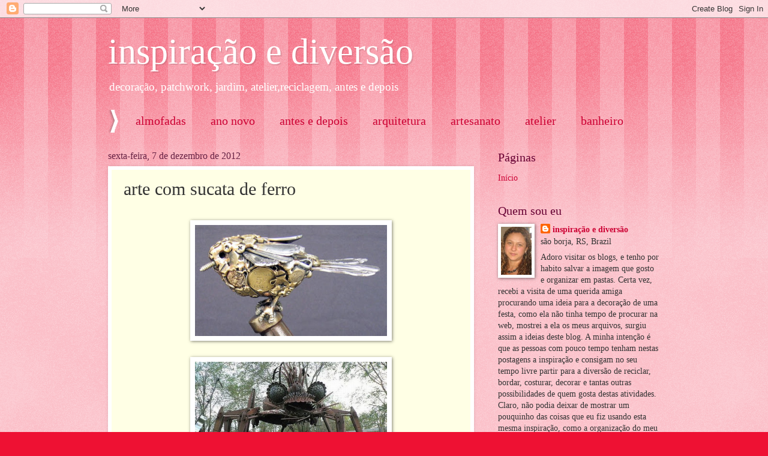

--- FILE ---
content_type: text/html; charset=UTF-8
request_url: http://anapaulaalvarezbelladona.blogspot.com/2012/12/arte-com-sucata-de-ferro.html
body_size: 28633
content:
<!DOCTYPE html>
<html class='v2' dir='ltr' lang='pt-BR'>
<head>
<link href='https://www.blogger.com/static/v1/widgets/335934321-css_bundle_v2.css' rel='stylesheet' type='text/css'/>
<meta content='width=1100' name='viewport'/>
<meta content='text/html; charset=UTF-8' http-equiv='Content-Type'/>
<meta content='blogger' name='generator'/>
<link href='http://anapaulaalvarezbelladona.blogspot.com/favicon.ico' rel='icon' type='image/x-icon'/>
<link href='http://anapaulaalvarezbelladona.blogspot.com/2012/12/arte-com-sucata-de-ferro.html' rel='canonical'/>
<link rel="alternate" type="application/atom+xml" title="inspiração e diversão - Atom" href="http://anapaulaalvarezbelladona.blogspot.com/feeds/posts/default" />
<link rel="alternate" type="application/rss+xml" title="inspiração e diversão - RSS" href="http://anapaulaalvarezbelladona.blogspot.com/feeds/posts/default?alt=rss" />
<link rel="service.post" type="application/atom+xml" title="inspiração e diversão - Atom" href="https://www.blogger.com/feeds/3200890351777090573/posts/default" />

<link rel="alternate" type="application/atom+xml" title="inspiração e diversão - Atom" href="http://anapaulaalvarezbelladona.blogspot.com/feeds/4432782846399670890/comments/default" />
<!--Can't find substitution for tag [blog.ieCssRetrofitLinks]-->
<link href='https://blogger.googleusercontent.com/img/b/R29vZ2xl/AVvXsEjMl2DM7SU5eAJg0uZ8Z5fJliqy2WG_Lo2z3LZ1XYV0OG0lmQlI2MiUFQuk8a2jtc30XdV_iX2IDJa9kXV8B-s-pLEDtqxQCedUOQrWaXSfyLSPCSdQ8rzUKWFRef40aQ5zfckMyIfcvwA/s1600/12+(1).jpg' rel='image_src'/>
<meta content='http://anapaulaalvarezbelladona.blogspot.com/2012/12/arte-com-sucata-de-ferro.html' property='og:url'/>
<meta content='arte com sucata de ferro' property='og:title'/>
<meta content='                                                                                                                                            ...' property='og:description'/>
<meta content='https://blogger.googleusercontent.com/img/b/R29vZ2xl/AVvXsEjMl2DM7SU5eAJg0uZ8Z5fJliqy2WG_Lo2z3LZ1XYV0OG0lmQlI2MiUFQuk8a2jtc30XdV_iX2IDJa9kXV8B-s-pLEDtqxQCedUOQrWaXSfyLSPCSdQ8rzUKWFRef40aQ5zfckMyIfcvwA/w1200-h630-p-k-no-nu/12+(1).jpg' property='og:image'/>
<title>inspiração e diversão: arte com sucata de ferro</title>
<style id='page-skin-1' type='text/css'><!--
/*
-----------------------------------------------
Blogger Template Style
Name:     Watermark
Designer: Blogger
URL:      www.blogger.com
----------------------------------------------- */
/* Use this with templates/1ktemplate-*.html */
/* Content
----------------------------------------------- */
body {
font: normal normal 15px Georgia, Utopia, 'Palatino Linotype', Palatino, serif;
color: #333333;
background: #ee1133 url(//www.blogblog.com/1kt/watermark/body_background_bubblegum.png) repeat scroll top center;
}
html body .content-outer {
min-width: 0;
max-width: 100%;
width: 100%;
}
.content-outer {
font-size: 92%;
}
a:link {
text-decoration:none;
color: #cc0033;
}
a:visited {
text-decoration:none;
color: #aa0033;
}
a:hover {
text-decoration:underline;
color: #aa0033;
}
.body-fauxcolumns .cap-top {
margin-top: 30px;
background: #ee1133 url(//www.blogblog.com/1kt/watermark/body_overlay_bubblegum.png) repeat-x scroll top left;
height: 400px;
}
.content-inner {
padding: 0;
}
/* Header
----------------------------------------------- */
.header-inner .Header .titlewrapper,
.header-inner .Header .descriptionwrapper {
padding-left: 20px;
padding-right: 20px;
}
.Header h1 {
font: normal normal 60px Georgia, Utopia, 'Palatino Linotype', Palatino, serif;
color: #ffffff;
text-shadow: 2px 2px rgba(0, 0, 0, .1);
}
.Header h1 a {
color: #ffffff;
}
.Header .description {
font-size: 140%;
color: #ffffff;
}
/* Tabs
----------------------------------------------- */
.tabs-inner .section {
margin: 0 20px;
}
.tabs-inner .PageList, .tabs-inner .LinkList, .tabs-inner .Labels {
margin-left: -11px;
margin-right: -11px;
background-color: #ffdd99;
border-top: 3px solid #ffffff;
border-bottom: 3px solid #ffffff;
-moz-box-shadow: 0 0 10px rgba(0, 0, 0, .3);
-webkit-box-shadow: 0 0 10px rgba(0, 0, 0, .3);
-goog-ms-box-shadow: 0 0 10px rgba(0, 0, 0, .3);
box-shadow: 0 0 10px rgba(0, 0, 0, .3);
}
.tabs-inner .PageList .widget-content,
.tabs-inner .LinkList .widget-content,
.tabs-inner .Labels .widget-content {
margin: -3px -11px;
background: transparent url(//www.blogblog.com/1kt/watermark/tabs_background_right_bubblegum.png)  no-repeat scroll right;
}
.tabs-inner .widget ul {
padding: 2px 25px;
max-height: 34px;
background: transparent url(//www.blogblog.com/1kt/watermark/tabs_background_left_bubblegum.png) no-repeat scroll left;
}
.tabs-inner .widget li {
border: none;
}
.tabs-inner .widget li a {
display: inline-block;
padding: .25em 1em;
font: normal normal 20px Georgia, Utopia, 'Palatino Linotype', Palatino, serif;
color: #cc0033;
border-right: 1px solid transparent;
}
.tabs-inner .widget li:first-child a {
border-left: 1px solid transparent;
}
.tabs-inner .widget li.selected a, .tabs-inner .widget li a:hover {
color: #660000;
}
/* Headings
----------------------------------------------- */
h2 {
font: normal normal 20px Georgia, Utopia, 'Palatino Linotype', Palatino, serif;
color: #660033;
margin: 0 0 .5em;
}
h2.date-header {
font: normal normal 16px Georgia, Utopia, 'Palatino Linotype', Palatino, serif;
color: #662244;
}
/* Main
----------------------------------------------- */
.main-inner .column-center-inner,
.main-inner .column-left-inner,
.main-inner .column-right-inner {
padding: 0 5px;
}
.main-outer {
margin-top: 0;
background: transparent none no-repeat scroll top left;
}
.main-inner {
padding-top: 30px;
}
.main-cap-top {
position: relative;
}
.main-cap-top .cap-right {
position: absolute;
height: 0;
width: 100%;
bottom: 0;
background: transparent none repeat-x scroll bottom center;
}
.main-cap-top .cap-left {
position: absolute;
height: 245px;
width: 280px;
right: 0;
bottom: 0;
background: transparent none no-repeat scroll bottom left;
}
/* Posts
----------------------------------------------- */
.post-outer {
padding: 15px 20px;
margin: 0 0 25px;
background: #ffffe5 none repeat scroll top left;
_background-image: none;
border: solid 6px #ffffff;
-moz-box-shadow: 0 0 5px rgba(0, 0, 0, .1);
-webkit-box-shadow: 0 0 5px rgba(0, 0, 0, .1);
-goog-ms-box-shadow: 0 0 5px rgba(0, 0, 0, .1);
box-shadow: 0 0 5px rgba(0, 0, 0, .1);
}
h3.post-title {
font: normal normal 30px Georgia, Utopia, 'Palatino Linotype', Palatino, serif;
margin: 0;
}
.comments h4 {
font: normal normal 30px Georgia, Utopia, 'Palatino Linotype', Palatino, serif;
margin: 1em 0 0;
}
.post-body {
font-size: 105%;
line-height: 1.5;
position: relative;
}
.post-header {
margin: 0 0 1em;
color: #997755;
}
.post-footer {
margin: 10px 0 0;
padding: 10px 0 0;
color: #997755;
border-top: dashed 1px #777777;
}
#blog-pager {
font-size: 140%
}
#comments .comment-author {
padding-top: 1.5em;
border-top: dashed 1px #777777;
background-position: 0 1.5em;
}
#comments .comment-author:first-child {
padding-top: 0;
border-top: none;
}
.avatar-image-container {
margin: .2em 0 0;
}
/* Comments
----------------------------------------------- */
.comments .comments-content .icon.blog-author {
background-repeat: no-repeat;
background-image: url([data-uri]);
}
.comments .comments-content .loadmore a {
border-top: 1px solid #777777;
border-bottom: 1px solid #777777;
}
.comments .continue {
border-top: 2px solid #777777;
}
/* Widgets
----------------------------------------------- */
.widget ul, .widget #ArchiveList ul.flat {
padding: 0;
list-style: none;
}
.widget ul li, .widget #ArchiveList ul.flat li {
padding: .35em 0;
text-indent: 0;
border-top: dashed 1px #777777;
}
.widget ul li:first-child, .widget #ArchiveList ul.flat li:first-child {
border-top: none;
}
.widget .post-body ul {
list-style: disc;
}
.widget .post-body ul li {
border: none;
}
.widget .zippy {
color: #777777;
}
.post-body img, .post-body .tr-caption-container, .Profile img, .Image img,
.BlogList .item-thumbnail img {
padding: 5px;
background: #fff;
-moz-box-shadow: 1px 1px 5px rgba(0, 0, 0, .5);
-webkit-box-shadow: 1px 1px 5px rgba(0, 0, 0, .5);
-goog-ms-box-shadow: 1px 1px 5px rgba(0, 0, 0, .5);
box-shadow: 1px 1px 5px rgba(0, 0, 0, .5);
}
.post-body img, .post-body .tr-caption-container {
padding: 8px;
}
.post-body .tr-caption-container {
color: #333333;
}
.post-body .tr-caption-container img {
padding: 0;
background: transparent;
border: none;
-moz-box-shadow: 0 0 0 rgba(0, 0, 0, .1);
-webkit-box-shadow: 0 0 0 rgba(0, 0, 0, .1);
-goog-ms-box-shadow: 0 0 0 rgba(0, 0, 0, .1);
box-shadow: 0 0 0 rgba(0, 0, 0, .1);
}
/* Footer
----------------------------------------------- */
.footer-outer {
color:#333333;
background: #ffcccc url(//www.blogblog.com/1kt/watermark/body_background_birds.png) repeat scroll top left;
}
.footer-outer a {
color: #cc0033;
}
.footer-outer a:visited {
color: #aa0033;
}
.footer-outer a:hover {
color: #aa0033;
}
.footer-outer .widget h2 {
color: #660033;
}
/* Mobile
----------------------------------------------- */
body.mobile  {
background-size: 100% auto;
}
.mobile .body-fauxcolumn-outer {
background: transparent none repeat scroll top left;
}
html .mobile .mobile-date-outer {
border-bottom: none;
background: #ffffe5 none repeat scroll top left;
_background-image: none;
margin-bottom: 10px;
}
.mobile .main-inner .date-outer {
padding: 0;
}
.mobile .main-inner .date-header {
margin: 10px;
}
.mobile .main-cap-top {
z-index: -1;
}
.mobile .content-outer {
font-size: 100%;
}
.mobile .post-outer {
padding: 10px;
}
.mobile .main-cap-top .cap-left {
background: transparent none no-repeat scroll bottom left;
}
.mobile .body-fauxcolumns .cap-top {
margin: 0;
}
.mobile-link-button {
background: #ffffe5 none repeat scroll top left;
}
.mobile-link-button a:link, .mobile-link-button a:visited {
color: #cc0033;
}
.mobile-index-date .date-header {
color: #662244;
}
.mobile-index-contents {
color: #333333;
}
.mobile .tabs-inner .section {
margin: 0;
}
.mobile .tabs-inner .PageList {
margin-left: 0;
margin-right: 0;
}
.mobile .tabs-inner .PageList .widget-content {
margin: 0;
color: #660000;
background: #ffffe5 none repeat scroll top left;
}
.mobile .tabs-inner .PageList .widget-content .pagelist-arrow {
border-left: 1px solid transparent;
}

--></style>
<style id='template-skin-1' type='text/css'><!--
body {
min-width: 960px;
}
.content-outer, .content-fauxcolumn-outer, .region-inner {
min-width: 960px;
max-width: 960px;
_width: 960px;
}
.main-inner .columns {
padding-left: 0;
padding-right: 310px;
}
.main-inner .fauxcolumn-center-outer {
left: 0;
right: 310px;
/* IE6 does not respect left and right together */
_width: expression(this.parentNode.offsetWidth -
parseInt("0") -
parseInt("310px") + 'px');
}
.main-inner .fauxcolumn-left-outer {
width: 0;
}
.main-inner .fauxcolumn-right-outer {
width: 310px;
}
.main-inner .column-left-outer {
width: 0;
right: 100%;
margin-left: -0;
}
.main-inner .column-right-outer {
width: 310px;
margin-right: -310px;
}
#layout {
min-width: 0;
}
#layout .content-outer {
min-width: 0;
width: 800px;
}
#layout .region-inner {
min-width: 0;
width: auto;
}
body#layout div.add_widget {
padding: 8px;
}
body#layout div.add_widget a {
margin-left: 32px;
}
--></style>
<link href='https://www.blogger.com/dyn-css/authorization.css?targetBlogID=3200890351777090573&amp;zx=319df48e-7229-49df-ad73-8394e2f6b4a5' media='none' onload='if(media!=&#39;all&#39;)media=&#39;all&#39;' rel='stylesheet'/><noscript><link href='https://www.blogger.com/dyn-css/authorization.css?targetBlogID=3200890351777090573&amp;zx=319df48e-7229-49df-ad73-8394e2f6b4a5' rel='stylesheet'/></noscript>
<meta name='google-adsense-platform-account' content='ca-host-pub-1556223355139109'/>
<meta name='google-adsense-platform-domain' content='blogspot.com'/>

</head>
<body class='loading variant-bubblegum'>
<div class='navbar section' id='navbar' name='Navbar'><div class='widget Navbar' data-version='1' id='Navbar1'><script type="text/javascript">
    function setAttributeOnload(object, attribute, val) {
      if(window.addEventListener) {
        window.addEventListener('load',
          function(){ object[attribute] = val; }, false);
      } else {
        window.attachEvent('onload', function(){ object[attribute] = val; });
      }
    }
  </script>
<div id="navbar-iframe-container"></div>
<script type="text/javascript" src="https://apis.google.com/js/platform.js"></script>
<script type="text/javascript">
      gapi.load("gapi.iframes:gapi.iframes.style.bubble", function() {
        if (gapi.iframes && gapi.iframes.getContext) {
          gapi.iframes.getContext().openChild({
              url: 'https://www.blogger.com/navbar/3200890351777090573?po\x3d4432782846399670890\x26origin\x3dhttp://anapaulaalvarezbelladona.blogspot.com',
              where: document.getElementById("navbar-iframe-container"),
              id: "navbar-iframe"
          });
        }
      });
    </script><script type="text/javascript">
(function() {
var script = document.createElement('script');
script.type = 'text/javascript';
script.src = '//pagead2.googlesyndication.com/pagead/js/google_top_exp.js';
var head = document.getElementsByTagName('head')[0];
if (head) {
head.appendChild(script);
}})();
</script>
</div></div>
<div class='body-fauxcolumns'>
<div class='fauxcolumn-outer body-fauxcolumn-outer'>
<div class='cap-top'>
<div class='cap-left'></div>
<div class='cap-right'></div>
</div>
<div class='fauxborder-left'>
<div class='fauxborder-right'></div>
<div class='fauxcolumn-inner'>
</div>
</div>
<div class='cap-bottom'>
<div class='cap-left'></div>
<div class='cap-right'></div>
</div>
</div>
</div>
<div class='content'>
<div class='content-fauxcolumns'>
<div class='fauxcolumn-outer content-fauxcolumn-outer'>
<div class='cap-top'>
<div class='cap-left'></div>
<div class='cap-right'></div>
</div>
<div class='fauxborder-left'>
<div class='fauxborder-right'></div>
<div class='fauxcolumn-inner'>
</div>
</div>
<div class='cap-bottom'>
<div class='cap-left'></div>
<div class='cap-right'></div>
</div>
</div>
</div>
<div class='content-outer'>
<div class='content-cap-top cap-top'>
<div class='cap-left'></div>
<div class='cap-right'></div>
</div>
<div class='fauxborder-left content-fauxborder-left'>
<div class='fauxborder-right content-fauxborder-right'></div>
<div class='content-inner'>
<header>
<div class='header-outer'>
<div class='header-cap-top cap-top'>
<div class='cap-left'></div>
<div class='cap-right'></div>
</div>
<div class='fauxborder-left header-fauxborder-left'>
<div class='fauxborder-right header-fauxborder-right'></div>
<div class='region-inner header-inner'>
<div class='header section' id='header' name='Cabeçalho'><div class='widget Header' data-version='1' id='Header1'>
<div id='header-inner'>
<div class='titlewrapper'>
<h1 class='title'>
<a href='http://anapaulaalvarezbelladona.blogspot.com/'>
inspiração e diversão
</a>
</h1>
</div>
<div class='descriptionwrapper'>
<p class='description'><span>decoração, patchwork, jardim, atelier,reciclagem, antes e depois</span></p>
</div>
</div>
</div></div>
</div>
</div>
<div class='header-cap-bottom cap-bottom'>
<div class='cap-left'></div>
<div class='cap-right'></div>
</div>
</div>
</header>
<div class='tabs-outer'>
<div class='tabs-cap-top cap-top'>
<div class='cap-left'></div>
<div class='cap-right'></div>
</div>
<div class='fauxborder-left tabs-fauxborder-left'>
<div class='fauxborder-right tabs-fauxborder-right'></div>
<div class='region-inner tabs-inner'>
<div class='tabs section' id='crosscol' name='Entre colunas'><div class='widget Label' data-version='1' id='Label2'>
<h2>Marcadores</h2>
<div class='widget-content list-label-widget-content'>
<ul>
<li>
<a dir='ltr' href='http://anapaulaalvarezbelladona.blogspot.com/search/label/almofadas'>almofadas</a>
</li>
<li>
<a dir='ltr' href='http://anapaulaalvarezbelladona.blogspot.com/search/label/ano%20novo'>ano novo</a>
</li>
<li>
<a dir='ltr' href='http://anapaulaalvarezbelladona.blogspot.com/search/label/antes%20e%20depois'>antes e depois</a>
</li>
<li>
<a dir='ltr' href='http://anapaulaalvarezbelladona.blogspot.com/search/label/arquitetura'>arquitetura</a>
</li>
<li>
<a dir='ltr' href='http://anapaulaalvarezbelladona.blogspot.com/search/label/artesanato'>artesanato</a>
</li>
<li>
<a dir='ltr' href='http://anapaulaalvarezbelladona.blogspot.com/search/label/atelier'>atelier</a>
</li>
<li>
<a dir='ltr' href='http://anapaulaalvarezbelladona.blogspot.com/search/label/banheiro'>banheiro</a>
</li>
<li>
<a dir='ltr' href='http://anapaulaalvarezbelladona.blogspot.com/search/label/bonecos%20e%20cia'>bonecos e cia</a>
</li>
<li>
<a dir='ltr' href='http://anapaulaalvarezbelladona.blogspot.com/search/label/cabeceiras%20de%20cama'>cabeceiras de cama</a>
</li>
<li>
<a dir='ltr' href='http://anapaulaalvarezbelladona.blogspot.com/search/label/carnaval'>carnaval</a>
</li>
<li>
<a dir='ltr' href='http://anapaulaalvarezbelladona.blogspot.com/search/label/casa%20de%20campo'>casa de campo</a>
</li>
<li>
<a dir='ltr' href='http://anapaulaalvarezbelladona.blogspot.com/search/label/colchas%20e%20cortinas'>colchas e cortinas</a>
</li>
<li>
<a dir='ltr' href='http://anapaulaalvarezbelladona.blogspot.com/search/label/cores%20na%20decora%C3%A7%C3%A3o'>cores na decoração</a>
</li>
<li>
<a dir='ltr' href='http://anapaulaalvarezbelladona.blogspot.com/search/label/cortinas'>cortinas</a>
</li>
<li>
<a dir='ltr' href='http://anapaulaalvarezbelladona.blogspot.com/search/label/cozinhas'>cozinhas</a>
</li>
<li>
<a dir='ltr' href='http://anapaulaalvarezbelladona.blogspot.com/search/label/criatividade'>criatividade</a>
</li>
<li>
<a dir='ltr' href='http://anapaulaalvarezbelladona.blogspot.com/search/label/crochet'>crochet</a>
</li>
<li>
<a dir='ltr' href='http://anapaulaalvarezbelladona.blogspot.com/search/label/curiosidades'>curiosidades</a>
</li>
<li>
<a dir='ltr' href='http://anapaulaalvarezbelladona.blogspot.com/search/label/decora%C3%A7%C3%A3o'>decoração</a>
</li>
<li>
<a dir='ltr' href='http://anapaulaalvarezbelladona.blogspot.com/search/label/decoras%20estantes'>decoras estantes</a>
</li>
<li>
<a dir='ltr' href='http://anapaulaalvarezbelladona.blogspot.com/search/label/design'>design</a>
</li>
<li>
<a dir='ltr' href='http://anapaulaalvarezbelladona.blogspot.com/search/label/enxoval%20de%20beb%C3%AA'>enxoval de bebê</a>
</li>
<li>
<a dir='ltr' href='http://anapaulaalvarezbelladona.blogspot.com/search/label/ferramentas%20e%20cia'>ferramentas e cia</a>
</li>
<li>
<a dir='ltr' href='http://anapaulaalvarezbelladona.blogspot.com/search/label/festa%20com%20sucata'>festa com sucata</a>
</li>
<li>
<a dir='ltr' href='http://anapaulaalvarezbelladona.blogspot.com/search/label/festa%20junina'>festa junina</a>
</li>
<li>
<a dir='ltr' href='http://anapaulaalvarezbelladona.blogspot.com/search/label/festas'>festas</a>
</li>
<li>
<a dir='ltr' href='http://anapaulaalvarezbelladona.blogspot.com/search/label/id%C3%A9ias%20de%20caixas%20para%20organizar%20e%20decorar'>idéias de caixas para organizar e decorar</a>
</li>
<li>
<a dir='ltr' href='http://anapaulaalvarezbelladona.blogspot.com/search/label/jardim%20com%20reciclagem'>jardim com reciclagem</a>
</li>
<li>
<a dir='ltr' href='http://anapaulaalvarezbelladona.blogspot.com/search/label/jardim%20e%20cia'>jardim e cia</a>
</li>
<li>
<a dir='ltr' href='http://anapaulaalvarezbelladona.blogspot.com/search/label/Lareiras'>Lareiras</a>
</li>
<li>
<a dir='ltr' href='http://anapaulaalvarezbelladona.blogspot.com/search/label/lavanderias'>lavanderias</a>
</li>
<li>
<a dir='ltr' href='http://anapaulaalvarezbelladona.blogspot.com/search/label/lembrancinhas'>lembrancinhas</a>
</li>
<li>
<a dir='ltr' href='http://anapaulaalvarezbelladona.blogspot.com/search/label/lustres'>lustres</a>
</li>
<li>
<a dir='ltr' href='http://anapaulaalvarezbelladona.blogspot.com/search/label/malas%20antigas'>malas antigas</a>
</li>
<li>
<a dir='ltr' href='http://anapaulaalvarezbelladona.blogspot.com/search/label/mantas%20de%20flanela'>mantas de flanela</a>
</li>
<li>
<a dir='ltr' href='http://anapaulaalvarezbelladona.blogspot.com/search/label/minha%20casa'>minha casa</a>
</li>
<li>
<a dir='ltr' href='http://anapaulaalvarezbelladona.blogspot.com/search/label/mosaico'>mosaico</a>
</li>
<li>
<a dir='ltr' href='http://anapaulaalvarezbelladona.blogspot.com/search/label/m%C3%B3veis'>móveis</a>
</li>
<li>
<a dir='ltr' href='http://anapaulaalvarezbelladona.blogspot.com/search/label/natal'>natal</a>
</li>
<li>
<a dir='ltr' href='http://anapaulaalvarezbelladona.blogspot.com/search/label/organizar'>organizar</a>
</li>
<li>
<a dir='ltr' href='http://anapaulaalvarezbelladona.blogspot.com/search/label/organizar%20bot%C3%B5es'>organizar botões</a>
</li>
<li>
<a dir='ltr' href='http://anapaulaalvarezbelladona.blogspot.com/search/label/organizar%20fitas'>organizar fitas</a>
</li>
<li>
<a dir='ltr' href='http://anapaulaalvarezbelladona.blogspot.com/search/label/organizar%20l%C3%A1pis'>organizar lápis</a>
</li>
<li>
<a dir='ltr' href='http://anapaulaalvarezbelladona.blogspot.com/search/label/organizar%20linhas'>organizar linhas</a>
</li>
<li>
<a dir='ltr' href='http://anapaulaalvarezbelladona.blogspot.com/search/label/organizar%20revistas'>organizar revistas</a>
</li>
<li>
<a dir='ltr' href='http://anapaulaalvarezbelladona.blogspot.com/search/label/organizar%20sapatos'>organizar sapatos</a>
</li>
<li>
<a dir='ltr' href='http://anapaulaalvarezbelladona.blogspot.com/search/label/organizar%20tecidos'>organizar tecidos</a>
</li>
<li>
<a dir='ltr' href='http://anapaulaalvarezbelladona.blogspot.com/search/label/paneleiros'>paneleiros</a>
</li>
<li>
<a dir='ltr' href='http://anapaulaalvarezbelladona.blogspot.com/search/label/p%C3%A1scoa'>páscoa</a>
</li>
<li>
<a dir='ltr' href='http://anapaulaalvarezbelladona.blogspot.com/search/label/patchwork'>patchwork</a>
</li>
<li>
<a dir='ltr' href='http://anapaulaalvarezbelladona.blogspot.com/search/label/prateleiras%20de%20parede'>prateleiras de parede</a>
</li>
<li>
<a dir='ltr' href='http://anapaulaalvarezbelladona.blogspot.com/search/label/presentinhos'>presentinhos</a>
</li>
<li>
<a dir='ltr' href='http://anapaulaalvarezbelladona.blogspot.com/search/label/quarto%20de%20Bebe'>quarto de Bebe</a>
</li>
<li>
<a dir='ltr' href='http://anapaulaalvarezbelladona.blogspot.com/search/label/quarto%20e%20reciclagem'>quarto e reciclagem</a>
</li>
<li>
<a dir='ltr' href='http://anapaulaalvarezbelladona.blogspot.com/search/label/quartos'>quartos</a>
</li>
<li>
<a dir='ltr' href='http://anapaulaalvarezbelladona.blogspot.com/search/label/quartos%20teen'>quartos teen</a>
</li>
<li>
<a dir='ltr' href='http://anapaulaalvarezbelladona.blogspot.com/search/label/recicla%20cd'>recicla cd</a>
</li>
<li>
<a dir='ltr' href='http://anapaulaalvarezbelladona.blogspot.com/search/label/recicla%20com%20objetos%20de%20cozinha'>recicla com objetos de cozinha</a>
</li>
<li>
<a dir='ltr' href='http://anapaulaalvarezbelladona.blogspot.com/search/label/recicla%20com%20papel'>recicla com papel</a>
</li>
<li>
<a dir='ltr' href='http://anapaulaalvarezbelladona.blogspot.com/search/label/recicla%20jeans'>recicla jeans</a>
</li>
<li>
<a dir='ltr' href='http://anapaulaalvarezbelladona.blogspot.com/search/label/reciclagem'>reciclagem</a>
</li>
<li>
<a dir='ltr' href='http://anapaulaalvarezbelladona.blogspot.com/search/label/reciclagem%20na%20sala'>reciclagem na sala</a>
</li>
<li>
<a dir='ltr' href='http://anapaulaalvarezbelladona.blogspot.com/search/label/reciclagem%20no%20banheiro'>reciclagem no banheiro</a>
</li>
<li>
<a dir='ltr' href='http://anapaulaalvarezbelladona.blogspot.com/search/label/reciclar%20com%20latas'>reciclar com latas</a>
</li>
<li>
<a dir='ltr' href='http://anapaulaalvarezbelladona.blogspot.com/search/label/reciclar%20com%20pallets%20e%20caixas'>reciclar com pallets e caixas</a>
</li>
<li>
<a dir='ltr' href='http://anapaulaalvarezbelladona.blogspot.com/search/label/reciclar%20com%20pet'>reciclar com pet</a>
</li>
<li>
<a dir='ltr' href='http://anapaulaalvarezbelladona.blogspot.com/search/label/reciclar%20com%20portas%20e%20janelas'>reciclar com portas e janelas</a>
</li>
<li>
<a dir='ltr' href='http://anapaulaalvarezbelladona.blogspot.com/search/label/reciclar%20com%20prendedor%20de%20roupa'>reciclar com prendedor de roupa</a>
</li>
<li>
<a dir='ltr' href='http://anapaulaalvarezbelladona.blogspot.com/search/label/reciclar%20com%20tampinhas%20e%20garrafas%20e%20lacres'>reciclar com tampinhas e garrafas e lacres</a>
</li>
<li>
<a dir='ltr' href='http://anapaulaalvarezbelladona.blogspot.com/search/label/reciclar%20eletrodom%C3%A9sticos'>reciclar eletrodomésticos</a>
</li>
<li>
<a dir='ltr' href='http://anapaulaalvarezbelladona.blogspot.com/search/label/salas'>salas</a>
</li>
<li>
<a dir='ltr' href='http://anapaulaalvarezbelladona.blogspot.com/search/label/salas%20de%20jantar'>salas de jantar</a>
</li>
<li>
<a dir='ltr' href='http://anapaulaalvarezbelladona.blogspot.com/search/label/scrapbook'>scrapbook</a>
</li>
<li>
<a dir='ltr' href='http://anapaulaalvarezbelladona.blogspot.com/search/label/tema%20de%20festa'>tema de festa</a>
</li>
<li>
<a dir='ltr' href='http://anapaulaalvarezbelladona.blogspot.com/search/label/yoga'>yoga</a>
</li>
</ul>
<div class='clear'></div>
</div>
</div></div>
<div class='tabs no-items section' id='crosscol-overflow' name='Cross-Column 2'></div>
</div>
</div>
<div class='tabs-cap-bottom cap-bottom'>
<div class='cap-left'></div>
<div class='cap-right'></div>
</div>
</div>
<div class='main-outer'>
<div class='main-cap-top cap-top'>
<div class='cap-left'></div>
<div class='cap-right'></div>
</div>
<div class='fauxborder-left main-fauxborder-left'>
<div class='fauxborder-right main-fauxborder-right'></div>
<div class='region-inner main-inner'>
<div class='columns fauxcolumns'>
<div class='fauxcolumn-outer fauxcolumn-center-outer'>
<div class='cap-top'>
<div class='cap-left'></div>
<div class='cap-right'></div>
</div>
<div class='fauxborder-left'>
<div class='fauxborder-right'></div>
<div class='fauxcolumn-inner'>
</div>
</div>
<div class='cap-bottom'>
<div class='cap-left'></div>
<div class='cap-right'></div>
</div>
</div>
<div class='fauxcolumn-outer fauxcolumn-left-outer'>
<div class='cap-top'>
<div class='cap-left'></div>
<div class='cap-right'></div>
</div>
<div class='fauxborder-left'>
<div class='fauxborder-right'></div>
<div class='fauxcolumn-inner'>
</div>
</div>
<div class='cap-bottom'>
<div class='cap-left'></div>
<div class='cap-right'></div>
</div>
</div>
<div class='fauxcolumn-outer fauxcolumn-right-outer'>
<div class='cap-top'>
<div class='cap-left'></div>
<div class='cap-right'></div>
</div>
<div class='fauxborder-left'>
<div class='fauxborder-right'></div>
<div class='fauxcolumn-inner'>
</div>
</div>
<div class='cap-bottom'>
<div class='cap-left'></div>
<div class='cap-right'></div>
</div>
</div>
<!-- corrects IE6 width calculation -->
<div class='columns-inner'>
<div class='column-center-outer'>
<div class='column-center-inner'>
<div class='main section' id='main' name='Principal'><div class='widget Blog' data-version='1' id='Blog1'>
<div class='blog-posts hfeed'>

          <div class="date-outer">
        
<h2 class='date-header'><span>sexta-feira, 7 de dezembro de 2012</span></h2>

          <div class="date-posts">
        
<div class='post-outer'>
<div class='post hentry uncustomized-post-template' itemprop='blogPost' itemscope='itemscope' itemtype='http://schema.org/BlogPosting'>
<meta content='https://blogger.googleusercontent.com/img/b/R29vZ2xl/AVvXsEjMl2DM7SU5eAJg0uZ8Z5fJliqy2WG_Lo2z3LZ1XYV0OG0lmQlI2MiUFQuk8a2jtc30XdV_iX2IDJa9kXV8B-s-pLEDtqxQCedUOQrWaXSfyLSPCSdQ8rzUKWFRef40aQ5zfckMyIfcvwA/s1600/12+(1).jpg' itemprop='image_url'/>
<meta content='3200890351777090573' itemprop='blogId'/>
<meta content='4432782846399670890' itemprop='postId'/>
<a name='4432782846399670890'></a>
<h3 class='post-title entry-title' itemprop='name'>
arte com sucata de ferro
</h3>
<div class='post-header'>
<div class='post-header-line-1'></div>
</div>
<div class='post-body entry-content' id='post-body-4432782846399670890' itemprop='description articleBody'>
<div class="separator" style="clear: both; text-align: center;">
</div>
<br />
<div class="separator" style="clear: both; text-align: center;">
<a href="https://blogger.googleusercontent.com/img/b/R29vZ2xl/AVvXsEjMl2DM7SU5eAJg0uZ8Z5fJliqy2WG_Lo2z3LZ1XYV0OG0lmQlI2MiUFQuk8a2jtc30XdV_iX2IDJa9kXV8B-s-pLEDtqxQCedUOQrWaXSfyLSPCSdQ8rzUKWFRef40aQ5zfckMyIfcvwA/s1600/12+(1).jpg" imageanchor="1" style="margin-left: 1em; margin-right: 1em;"><img border="0" height="185" src="https://blogger.googleusercontent.com/img/b/R29vZ2xl/AVvXsEjMl2DM7SU5eAJg0uZ8Z5fJliqy2WG_Lo2z3LZ1XYV0OG0lmQlI2MiUFQuk8a2jtc30XdV_iX2IDJa9kXV8B-s-pLEDtqxQCedUOQrWaXSfyLSPCSdQ8rzUKWFRef40aQ5zfckMyIfcvwA/s1600/12+(1).jpg" width="320" /></a></div>
<br />
<div class="separator" style="clear: both; text-align: center;">
<a href="https://blogger.googleusercontent.com/img/b/R29vZ2xl/AVvXsEiEft0L8fQXvGTLi3PZvJ-ilZ7XeyiBJ33_Dl1yz7jSt2NSU61eZwGqZQorX95l93XRbXzqYhDTaQHdDbpn-HXHJVNwUKHdbEtwRxUOYMmZiA3XYp8QjB1d3mDqfI0mS4OYWkgo0lLM_zY/s1600/1316967956331.jpg" imageanchor="1" style="margin-left: 1em; margin-right: 1em;"><img border="0" height="239" src="https://blogger.googleusercontent.com/img/b/R29vZ2xl/AVvXsEiEft0L8fQXvGTLi3PZvJ-ilZ7XeyiBJ33_Dl1yz7jSt2NSU61eZwGqZQorX95l93XRbXzqYhDTaQHdDbpn-HXHJVNwUKHdbEtwRxUOYMmZiA3XYp8QjB1d3mDqfI0mS4OYWkgo0lLM_zY/s1600/1316967956331.jpg" width="320" /></a></div>
<br />
<div class="separator" style="clear: both; text-align: center;">
<a href="https://blogger.googleusercontent.com/img/b/R29vZ2xl/AVvXsEi6Sn20hZO2vjh0QY9d6KoZZEqfjUFBJUV2Rq3JERpDpuy-AIF2Zn67WITkviZRTtzzzF8ZTbXEN6EZ2fKKTvcp5JSH0zHLPf-QF4dMnBgqbF7erNk3JbuvlD_R2QKHHQVmnifjISVXgA4/s1600/1316967956381.jpg" imageanchor="1" style="margin-left: 1em; margin-right: 1em;"><img border="0" height="236" src="https://blogger.googleusercontent.com/img/b/R29vZ2xl/AVvXsEi6Sn20hZO2vjh0QY9d6KoZZEqfjUFBJUV2Rq3JERpDpuy-AIF2Zn67WITkviZRTtzzzF8ZTbXEN6EZ2fKKTvcp5JSH0zHLPf-QF4dMnBgqbF7erNk3JbuvlD_R2QKHHQVmnifjISVXgA4/s1600/1316967956381.jpg" width="320" /></a></div>
<br />
<div class="separator" style="clear: both; text-align: center;">
<a href="https://blogger.googleusercontent.com/img/b/R29vZ2xl/AVvXsEiCk8DMRJ5-wWPx-SImn7U_hpsVyOvSPMIwgO0Ez83k7wVR5inzsZfQzNeUzb1znSEcY3CHe-flI2G7hwTnh_7QI8QmpzFIYHbvDOCVqTrVE7xAPk0NvSM-uhaK3o4ktto8L2fbeGsYKL8/s1600/1316967957390.jpg" imageanchor="1" style="margin-left: 1em; margin-right: 1em;"><img border="0" height="226" src="https://blogger.googleusercontent.com/img/b/R29vZ2xl/AVvXsEiCk8DMRJ5-wWPx-SImn7U_hpsVyOvSPMIwgO0Ez83k7wVR5inzsZfQzNeUzb1znSEcY3CHe-flI2G7hwTnh_7QI8QmpzFIYHbvDOCVqTrVE7xAPk0NvSM-uhaK3o4ktto8L2fbeGsYKL8/s1600/1316967957390.jpg" width="320" /></a></div>
<br />
<div class="separator" style="clear: both; text-align: center;">
<a href="https://blogger.googleusercontent.com/img/b/R29vZ2xl/AVvXsEgcI7eke6Sd83lykIzMMrniTPWsit6NVG9htOmIrinaIDZ651RdxbWIHBvvcV3FHOwx19kydPoHvO4GSI_fzSFWc_sbOrf4LqYc5m7U0siSkUwn1EU9My561igAsbbyeQffmvWlpPS0pO0/s1600/13653364_523r1.jpg" imageanchor="1" style="margin-left: 1em; margin-right: 1em;"><img border="0" src="https://blogger.googleusercontent.com/img/b/R29vZ2xl/AVvXsEgcI7eke6Sd83lykIzMMrniTPWsit6NVG9htOmIrinaIDZ651RdxbWIHBvvcV3FHOwx19kydPoHvO4GSI_fzSFWc_sbOrf4LqYc5m7U0siSkUwn1EU9My561igAsbbyeQffmvWlpPS0pO0/s1600/13653364_523r1.jpg" /></a></div>
<br />
<div class="separator" style="clear: both; text-align: center;">
<a href="https://blogger.googleusercontent.com/img/b/R29vZ2xl/AVvXsEhNwnrTNbz7MPRGdf7JjwFMYalU4EDTgFzdSq5P-az-A07Bs8exnm_i1Rbho3N8oDidYZfGyE5lA5xQRAIaSKOW0vp52sKqzN7lEMO_6fAiBjephVeRpa9L6L05sTdYJj-1o3Wm9dgVcXQ/s1600/20090607175151_9955.jpg" imageanchor="1" style="margin-left: 1em; margin-right: 1em;"><img border="0" height="228" src="https://blogger.googleusercontent.com/img/b/R29vZ2xl/AVvXsEhNwnrTNbz7MPRGdf7JjwFMYalU4EDTgFzdSq5P-az-A07Bs8exnm_i1Rbho3N8oDidYZfGyE5lA5xQRAIaSKOW0vp52sKqzN7lEMO_6fAiBjephVeRpa9L6L05sTdYJj-1o3Wm9dgVcXQ/s1600/20090607175151_9955.jpg" width="320" /></a></div>
<br />
<div class="separator" style="clear: both; text-align: center;">
<a href="https://blogger.googleusercontent.com/img/b/R29vZ2xl/AVvXsEjGVKei0Y0_ZREj5TI0RVjsL3LJ0mS54Fu0fvGod5Bhdm0LgjHaiDRHRLv1T1FjMxjqbzum5anOWx7-JEER6PA493aXjWwpgAJUOKuWxO-3GsVCl7i07Kt4EXT5PRvm54AAk2-3mgGYLy8/s1600/2107_waldir-sergio1.jpg" imageanchor="1" style="margin-left: 1em; margin-right: 1em;"><img border="0" height="320" src="https://blogger.googleusercontent.com/img/b/R29vZ2xl/AVvXsEjGVKei0Y0_ZREj5TI0RVjsL3LJ0mS54Fu0fvGod5Bhdm0LgjHaiDRHRLv1T1FjMxjqbzum5anOWx7-JEER6PA493aXjWwpgAJUOKuWxO-3GsVCl7i07Kt4EXT5PRvm54AAk2-3mgGYLy8/s1600/2107_waldir-sergio1.jpg" width="214" /></a></div>
<br />
<div class="separator" style="clear: both; text-align: center;">
<a href="https://blogger.googleusercontent.com/img/b/R29vZ2xl/AVvXsEgfNd4ALdqqAjcZEIgE2KxwkQXqpkbPs9Y5kj1ith87Lfv7cFr4ienegDxelRjk3FlilOHAUzg8fDfvSkEyyDUOv4q6HFjYym1k1bI2MvU3jg__PozxAAEqAV-Zw54dgTGzfCAiE2lmKus/s1600/240420122318_sucata_banda-baraunas-pequeno.jpg" imageanchor="1" style="margin-left: 1em; margin-right: 1em;"><img border="0" height="320" src="https://blogger.googleusercontent.com/img/b/R29vZ2xl/AVvXsEgfNd4ALdqqAjcZEIgE2KxwkQXqpkbPs9Y5kj1ith87Lfv7cFr4ienegDxelRjk3FlilOHAUzg8fDfvSkEyyDUOv4q6HFjYym1k1bI2MvU3jg__PozxAAEqAV-Zw54dgTGzfCAiE2lmKus/s1600/240420122318_sucata_banda-baraunas-pequeno.jpg" width="320" /></a></div>
<br />
<div class="separator" style="clear: both; text-align: center;">
<a href="https://blogger.googleusercontent.com/img/b/R29vZ2xl/AVvXsEh4b1vJ23ir_LmlsQr2UvQwaJf78omHT418Ti_6E_-3xdNpwLI5zq43n8WxITDUGRVXjyHyuLFEMtuNaRDX1eS52UhDSRWNV0yFbpBeH1EY8xkQjwnfTTV3jJe447NXqEgqjRYVsvOGePA/s1600/32240_2_468.jpg" imageanchor="1" style="margin-left: 1em; margin-right: 1em;"><img border="0" height="188" src="https://blogger.googleusercontent.com/img/b/R29vZ2xl/AVvXsEh4b1vJ23ir_LmlsQr2UvQwaJf78omHT418Ti_6E_-3xdNpwLI5zq43n8WxITDUGRVXjyHyuLFEMtuNaRDX1eS52UhDSRWNV0yFbpBeH1EY8xkQjwnfTTV3jJe447NXqEgqjRYVsvOGePA/s1600/32240_2_468.jpg" width="320" /></a></div>
<br />
<div class="separator" style="clear: both; text-align: center;">
<a href="https://blogger.googleusercontent.com/img/b/R29vZ2xl/AVvXsEhUunQFCDh-vCPufxQn0mF0TNCiH8DtedhLcsFr1mAeJ02JJ0pCKgPrmnepllJm1fEdO0JaMXX4LEWccpLaQFviPXS_Xf2kYlNNvIHA3uzfKSx5eYfkFketF359K5ksQ37YQ6etHOVsjDM/s1600/32240_3_468.jpg" imageanchor="1" style="margin-left: 1em; margin-right: 1em;"><img border="0" height="211" src="https://blogger.googleusercontent.com/img/b/R29vZ2xl/AVvXsEhUunQFCDh-vCPufxQn0mF0TNCiH8DtedhLcsFr1mAeJ02JJ0pCKgPrmnepllJm1fEdO0JaMXX4LEWccpLaQFviPXS_Xf2kYlNNvIHA3uzfKSx5eYfkFketF359K5ksQ37YQ6etHOVsjDM/s1600/32240_3_468.jpg" width="320" /></a></div>
<br />
<div class="separator" style="clear: both; text-align: center;">
<a href="https://blogger.googleusercontent.com/img/b/R29vZ2xl/AVvXsEhLnhKOONBt4t1e1m0iTLrxBcpYoSL1fTKR0mGNQpXRQNlVfvWvb6hgWCIPQgRCAT4WUU_L00007J8BYUphwAjEP1WKThr3Vc4tLK8v-Qo8bbySbb62fQVJ4zZQrOACP4Lt5tSyceUizQI/s1600/4825cb6a986a2f62cf9fc37021d7f6a01.jpg" imageanchor="1" style="margin-left: 1em; margin-right: 1em;"><img border="0" height="256" src="https://blogger.googleusercontent.com/img/b/R29vZ2xl/AVvXsEhLnhKOONBt4t1e1m0iTLrxBcpYoSL1fTKR0mGNQpXRQNlVfvWvb6hgWCIPQgRCAT4WUU_L00007J8BYUphwAjEP1WKThr3Vc4tLK8v-Qo8bbySbb62fQVJ4zZQrOACP4Lt5tSyceUizQI/s1600/4825cb6a986a2f62cf9fc37021d7f6a01.jpg" width="320" /></a></div>
<br />
<div class="separator" style="clear: both; text-align: center;">
<a href="https://blogger.googleusercontent.com/img/b/R29vZ2xl/AVvXsEgmYCy7r_iFaSI3afvB4b_cKP192edFl4zkHrhS6dxFypCcYlYmry6nbocmMg3JbfB44_ulTDvpSbNRbvLAcVdMMMcAcclX-Ju6BxeLlXuAQWGoXeLSl5xjrHgZcd-L385UTmBoaOFG0mM/s1600/52049709.jpg" imageanchor="1" style="margin-left: 1em; margin-right: 1em;"><img border="0" height="300" src="https://blogger.googleusercontent.com/img/b/R29vZ2xl/AVvXsEgmYCy7r_iFaSI3afvB4b_cKP192edFl4zkHrhS6dxFypCcYlYmry6nbocmMg3JbfB44_ulTDvpSbNRbvLAcVdMMMcAcclX-Ju6BxeLlXuAQWGoXeLSl5xjrHgZcd-L385UTmBoaOFG0mM/s1600/52049709.jpg" width="400" /></a></div>
<br />
<div class="separator" style="clear: both; text-align: center;">
<a href="https://blogger.googleusercontent.com/img/b/R29vZ2xl/AVvXsEgxd9HAV-xCyX7pD-9RgZXkSIOoKrQ94bcrfsINoh57-cXDrt_qQvCsCnJXbyUqq3FCIN_7Z5Ymhyphenhyphenmg0XwJfA1O75p2sKcL3EDwiJqCEuLccZeeigtn_O67Yhyphenhyphen2oXzi6I72CdjJVZx21TM/s1600/6800753_Kl5C2.jpg" imageanchor="1" style="margin-left: 1em; margin-right: 1em;"><img border="0" height="249" src="https://blogger.googleusercontent.com/img/b/R29vZ2xl/AVvXsEgxd9HAV-xCyX7pD-9RgZXkSIOoKrQ94bcrfsINoh57-cXDrt_qQvCsCnJXbyUqq3FCIN_7Z5Ymhyphenhyphenmg0XwJfA1O75p2sKcL3EDwiJqCEuLccZeeigtn_O67Yhyphenhyphen2oXzi6I72CdjJVZx21TM/s1600/6800753_Kl5C2.jpg" width="320" /></a></div>
<br />
<div class="separator" style="clear: both; text-align: center;">
<a href="https://blogger.googleusercontent.com/img/b/R29vZ2xl/AVvXsEhdyfn2lls1CkNTGh8WdcYSBvmO8uB4aK0K-r8pvulK959ML7-F9Y6ajNzFVL7vpOxumE3BnJlSxshGml54ExP-bEaZ8BX9LyklVKgVVMRAvxqC2Lmh5EPCp-kt_MbbKmYgprNIOqLFQCQ/s1600/76ED6DD115473E1C8538E1D24BA162.jpg" imageanchor="1" style="margin-left: 1em; margin-right: 1em;"><img border="0" height="212" src="https://blogger.googleusercontent.com/img/b/R29vZ2xl/AVvXsEhdyfn2lls1CkNTGh8WdcYSBvmO8uB4aK0K-r8pvulK959ML7-F9Y6ajNzFVL7vpOxumE3BnJlSxshGml54ExP-bEaZ8BX9LyklVKgVVMRAvxqC2Lmh5EPCp-kt_MbbKmYgprNIOqLFQCQ/s1600/76ED6DD115473E1C8538E1D24BA162.jpg" width="320" /></a></div>
<br />
<div class="separator" style="clear: both; text-align: center;">
<a href="https://blogger.googleusercontent.com/img/b/R29vZ2xl/AVvXsEh1cxsccfOA3QHC79AcCGRN7lpbAiODamqZUxCDRWVAqawVyLXNcBIcw2tlV_bcAfM4JCfSZ2oD6abCbSFWUFCi0vKla-7aSGc8GQ_iEuII8e-9jmBLkMxswUD-dcrajFSGR10JXGDJEIU/s1600/8CD15CFA17C33A18B092598C7D11DD.jpg" imageanchor="1" style="margin-left: 1em; margin-right: 1em;"><img border="0" height="212" src="https://blogger.googleusercontent.com/img/b/R29vZ2xl/AVvXsEh1cxsccfOA3QHC79AcCGRN7lpbAiODamqZUxCDRWVAqawVyLXNcBIcw2tlV_bcAfM4JCfSZ2oD6abCbSFWUFCi0vKla-7aSGc8GQ_iEuII8e-9jmBLkMxswUD-dcrajFSGR10JXGDJEIU/s1600/8CD15CFA17C33A18B092598C7D11DD.jpg" width="320" /></a></div>
<br />
<div class="separator" style="clear: both; text-align: center;">
<a href="https://blogger.googleusercontent.com/img/b/R29vZ2xl/AVvXsEi9IzQ9YqNmedfsLqWUyXqgyn2UgLjfEO5u28srku5DKbyG0FXEDrJVCn05EGCXTMnYZekeUGAPhoPUB8FUS-xVM5lmirtq1-8CBiik09UGd__nJvkeL4kh-krUl7q1RCXLGnUY4coFcw8/s1600/98992.jpg" imageanchor="1" style="margin-left: 1em; margin-right: 1em;"><img border="0" height="213" src="https://blogger.googleusercontent.com/img/b/R29vZ2xl/AVvXsEi9IzQ9YqNmedfsLqWUyXqgyn2UgLjfEO5u28srku5DKbyG0FXEDrJVCn05EGCXTMnYZekeUGAPhoPUB8FUS-xVM5lmirtq1-8CBiik09UGd__nJvkeL4kh-krUl7q1RCXLGnUY4coFcw8/s1600/98992.jpg" width="320" /></a></div>
<br />
<div class="separator" style="clear: both; text-align: center;">
<a href="https://blogger.googleusercontent.com/img/b/R29vZ2xl/AVvXsEgx5-VoDCK9m6k1Cy4WylPvhtoVpx4S720kpk2TRTe2AcftBN98Q0aoj-oZuAqRup7cWFd-z7H6NL9JpVObSUV9zuN0cHlOepjD8No7VNMhhQrDs-C1hiH86_s2cE5T9v2Af2XMwzVCu9g/s1600/;.jpg" imageanchor="1" style="margin-left: 1em; margin-right: 1em;"><img border="0" src="https://blogger.googleusercontent.com/img/b/R29vZ2xl/AVvXsEgx5-VoDCK9m6k1Cy4WylPvhtoVpx4S720kpk2TRTe2AcftBN98Q0aoj-oZuAqRup7cWFd-z7H6NL9JpVObSUV9zuN0cHlOepjD8No7VNMhhQrDs-C1hiH86_s2cE5T9v2Af2XMwzVCu9g/s1600/;.jpg" /></a></div>
<br />
<div class="separator" style="clear: both; text-align: center;">
<a href="https://blogger.googleusercontent.com/img/b/R29vZ2xl/AVvXsEjtmnJ0rZuQE1coLm38aDGHG2vEIwb0GErgfZtb1PA0mED1H141Df090odKujY4e2AjXMsZMNAyo06aXWaUlIKrf_8mBMejPL6Szkdz-GwdAVSkVdxVh-sV3VR-l67N1WCA7T6cvH-jhJU/s1600/Car-Art-11.jpg" imageanchor="1" style="margin-left: 1em; margin-right: 1em;"><img border="0" height="320" src="https://blogger.googleusercontent.com/img/b/R29vZ2xl/AVvXsEjtmnJ0rZuQE1coLm38aDGHG2vEIwb0GErgfZtb1PA0mED1H141Df090odKujY4e2AjXMsZMNAyo06aXWaUlIKrf_8mBMejPL6Szkdz-GwdAVSkVdxVh-sV3VR-l67N1WCA7T6cvH-jhJU/s1600/Car-Art-11.jpg" width="303" /></a></div>
<br />
<div class="separator" style="clear: both; text-align: center;">
<a href="https://blogger.googleusercontent.com/img/b/R29vZ2xl/AVvXsEizv2Fxlday-lLCuoN83k_EkpoqRE55YdSphyphenhyphenuUEwlQPMx6fe8LNDyetcNRszZ77sjacvX7-Iyw8j2iICYdjseHSasbf_Z3Hhml-tH1YMnga6YEyM3QSNxWQbmdX5ZtmkIJCWNo8OJWxV8/s1600/Car-Art-21.jpg" imageanchor="1" style="margin-left: 1em; margin-right: 1em;"><img border="0" height="320" src="https://blogger.googleusercontent.com/img/b/R29vZ2xl/AVvXsEizv2Fxlday-lLCuoN83k_EkpoqRE55YdSphyphenhyphenuUEwlQPMx6fe8LNDyetcNRszZ77sjacvX7-Iyw8j2iICYdjseHSasbf_Z3Hhml-tH1YMnga6YEyM3QSNxWQbmdX5ZtmkIJCWNo8OJWxV8/s1600/Car-Art-21.jpg" width="285" /></a></div>
<br />
<div class="separator" style="clear: both; text-align: center;">
<a href="https://blogger.googleusercontent.com/img/b/R29vZ2xl/AVvXsEilhCoFyGylhskk5iLzvUtlLkb0FNQlQ57K_3qEs0QY9raIzLLHIMC25fQvmzuDxv2gdveX3QwwfYIbcnQj_OBJ-dzswyPBp1KcZNR6QyNMD2QvBZbg7kqeiiUHwC3EZuEY_nj_5fFYPSg/s1600/Car-Art-61.jpg" imageanchor="1" style="margin-left: 1em; margin-right: 1em;"><img border="0" height="320" src="https://blogger.googleusercontent.com/img/b/R29vZ2xl/AVvXsEilhCoFyGylhskk5iLzvUtlLkb0FNQlQ57K_3qEs0QY9raIzLLHIMC25fQvmzuDxv2gdveX3QwwfYIbcnQj_OBJ-dzswyPBp1KcZNR6QyNMD2QvBZbg7kqeiiUHwC3EZuEY_nj_5fFYPSg/s1600/Car-Art-61.jpg" width="305" /></a></div>
<br />
<div class="separator" style="clear: both; text-align: center;">
<a href="https://blogger.googleusercontent.com/img/b/R29vZ2xl/AVvXsEjR-dqj2SarqcPeLxNl8aRHAs9GcS2xbNxanZeQMp8shHp1Iu2kmDQNAielLDy0OSzWKsaNRlydwI6p476vFLDi-KqtH8j5cSJ4em7gBQdb-us28ZzPP-9HbWq4_N7xcBVci4uHACstEmk/s1600/Car-Art-71.jpg" imageanchor="1" style="margin-left: 1em; margin-right: 1em;"><img border="0" height="320" src="https://blogger.googleusercontent.com/img/b/R29vZ2xl/AVvXsEjR-dqj2SarqcPeLxNl8aRHAs9GcS2xbNxanZeQMp8shHp1Iu2kmDQNAielLDy0OSzWKsaNRlydwI6p476vFLDi-KqtH8j5cSJ4em7gBQdb-us28ZzPP-9HbWq4_N7xcBVci4uHACstEmk/s1600/Car-Art-71.jpg" width="272" /></a></div>
<br />
<div class="separator" style="clear: both; text-align: center;">
<a href="https://blogger.googleusercontent.com/img/b/R29vZ2xl/AVvXsEjk1rcLOA5GHchnQDeYV2rWw_7NlkKVnAF0v3m5FN8zoLTr_9pcv3EY3FhwrYh3mivSax05IRbXkOhRQDm_WpNfhZEja1eRMVThvlRLvT58p9s1pav0kDTk2Oj8U4eZDlWEufn4gOitbCs/s1600/Cavalo-A%25C3%25A7o.jpg" imageanchor="1" style="margin-left: 1em; margin-right: 1em;"><img border="0" height="240" src="https://blogger.googleusercontent.com/img/b/R29vZ2xl/AVvXsEjk1rcLOA5GHchnQDeYV2rWw_7NlkKVnAF0v3m5FN8zoLTr_9pcv3EY3FhwrYh3mivSax05IRbXkOhRQDm_WpNfhZEja1eRMVThvlRLvT58p9s1pav0kDTk2Oj8U4eZDlWEufn4gOitbCs/s1600/Cavalo-A%25C3%25A7o.jpg" width="320" /></a></div>
<br />
<div class="separator" style="clear: both; text-align: center;">
<a href="https://blogger.googleusercontent.com/img/b/R29vZ2xl/AVvXsEjRsjQoYxXf7Lj3m2eUHBc_sjnx2S9JfYpOLVpqMihKbZl5UWCf1IJme0Ctdpi4v73SWwWBYl3eKBYb3DBp5wO4BnGTRUFlj9tV3XdRCPDtcLsIlT456HYPBFaKt7aTjfmcWiIOwZuCpyc/s1600/DSC03226.jpg" imageanchor="1" style="margin-left: 1em; margin-right: 1em;"><img border="0" height="239" src="https://blogger.googleusercontent.com/img/b/R29vZ2xl/AVvXsEjRsjQoYxXf7Lj3m2eUHBc_sjnx2S9JfYpOLVpqMihKbZl5UWCf1IJme0Ctdpi4v73SWwWBYl3eKBYb3DBp5wO4BnGTRUFlj9tV3XdRCPDtcLsIlT456HYPBFaKt7aTjfmcWiIOwZuCpyc/s1600/DSC03226.jpg" width="320" /></a></div>
<br />
<div class="separator" style="clear: both; text-align: center;">
<a href="https://blogger.googleusercontent.com/img/b/R29vZ2xl/AVvXsEggkqKb_gQD19IWLD2-TOUB0lgbAH6-QZFBYE2GjVKemv07FYZAP1TB8EffMk_yzeJGyimxW6YgVraSoth1KEt4jKSnk-_ErQtJCtXXINCihLM8piaKnsBd9vOinW1w2a1e1HYHZI1OjsU/s1600/Jack-Sparrow-A%25C3%25A7o.jpg" imageanchor="1" style="margin-left: 1em; margin-right: 1em;"><img border="0" height="265" src="https://blogger.googleusercontent.com/img/b/R29vZ2xl/AVvXsEggkqKb_gQD19IWLD2-TOUB0lgbAH6-QZFBYE2GjVKemv07FYZAP1TB8EffMk_yzeJGyimxW6YgVraSoth1KEt4jKSnk-_ErQtJCtXXINCihLM8piaKnsBd9vOinW1w2a1e1HYHZI1OjsU/s1600/Jack-Sparrow-A%25C3%25A7o.jpg" width="320" /></a></div>
<br />
<div class="separator" style="clear: both; text-align: center;">
<a href="https://blogger.googleusercontent.com/img/b/R29vZ2xl/AVvXsEhpBxetfzNcpCFWC1g0yrEb71FEtAMuTzEddiw4GSjZYYws5I6C37nLV_R9nrEk8d2X7bhq9KG4WOIM0dccdneGHqdR7zKZ-_lzx27kQ08VKDl7hFyEoU0rk4M7JbwpMgrpRcR7IkrRLaI/s1600/Mesa-A%25C3%2587o.jpg" imageanchor="1" style="margin-left: 1em; margin-right: 1em;"><img border="0" height="198" src="https://blogger.googleusercontent.com/img/b/R29vZ2xl/AVvXsEhpBxetfzNcpCFWC1g0yrEb71FEtAMuTzEddiw4GSjZYYws5I6C37nLV_R9nrEk8d2X7bhq9KG4WOIM0dccdneGHqdR7zKZ-_lzx27kQ08VKDl7hFyEoU0rk4M7JbwpMgrpRcR7IkrRLaI/s1600/Mesa-A%25C3%2587o.jpg" width="320" /></a></div>
<br />
<div class="separator" style="clear: both; text-align: center;">
<a href="https://blogger.googleusercontent.com/img/b/R29vZ2xl/AVvXsEid8qoMXKZjOqzUvvcfRkS0o-6KmTu9tzSA9Jz23X5k8Y0_8pONuURzmDjmDitJ9HP3xGYLbbVu3cVDlelYS3j56RN2GQ83szYpXf70WGz-9eRlZ9Ru0TrmQd5LgpgziuI96_4Y0J2nZho/s1600/Nova+Imagem+(3)%5B1%5D.png" imageanchor="1" style="margin-left: 1em; margin-right: 1em;"><img border="0" height="237" src="https://blogger.googleusercontent.com/img/b/R29vZ2xl/AVvXsEid8qoMXKZjOqzUvvcfRkS0o-6KmTu9tzSA9Jz23X5k8Y0_8pONuURzmDjmDitJ9HP3xGYLbbVu3cVDlelYS3j56RN2GQ83szYpXf70WGz-9eRlZ9Ru0TrmQd5LgpgziuI96_4Y0J2nZho/s1600/Nova+Imagem+(3)%5B1%5D.png" width="320" /></a></div>
<br />
<div class="separator" style="clear: both; text-align: center;">
<a href="https://blogger.googleusercontent.com/img/b/R29vZ2xl/AVvXsEi2iyrWZwuRey27qc6VSigbwgx8AOToj43DgHk14tj7ATGbJj-ZsBUVwf8vx7-PPlT5G0tJPF71VD0BBwhenM3eab8mgwi8UCX5LRHXxcgJHVezRjuiHCBXJ9PzCptgcVv4NFsZ6buRCxk/s1600/a409t146656172.jpg" imageanchor="1" style="margin-left: 1em; margin-right: 1em;"><img border="0" height="300" src="https://blogger.googleusercontent.com/img/b/R29vZ2xl/AVvXsEi2iyrWZwuRey27qc6VSigbwgx8AOToj43DgHk14tj7ATGbJj-ZsBUVwf8vx7-PPlT5G0tJPF71VD0BBwhenM3eab8mgwi8UCX5LRHXxcgJHVezRjuiHCBXJ9PzCptgcVv4NFsZ6buRCxk/s1600/a409t146656172.jpg" width="320" /></a></div>
<br />
<div class="separator" style="clear: both; text-align: center;">
<a href="https://blogger.googleusercontent.com/img/b/R29vZ2xl/AVvXsEgeSTv0EEgrlJ8xsXfnH-93kLFVh0NZWsixOGdebOeC9jvNQrfqXBtv76kAzCZ_3_BxI3aYHcUsItcSsu0h_zVhUnxPZTp7pB9TdHMsLWxZHaXYpCVdH0ncamNewRIfAkGxMyjCkLLtMtE/s1600/abril_blogfabricio.jpg" imageanchor="1" style="margin-left: 1em; margin-right: 1em;"><img border="0" height="152" src="https://blogger.googleusercontent.com/img/b/R29vZ2xl/AVvXsEgeSTv0EEgrlJ8xsXfnH-93kLFVh0NZWsixOGdebOeC9jvNQrfqXBtv76kAzCZ_3_BxI3aYHcUsItcSsu0h_zVhUnxPZTp7pB9TdHMsLWxZHaXYpCVdH0ncamNewRIfAkGxMyjCkLLtMtE/s1600/abril_blogfabricio.jpg" width="320" /></a></div>
<br />
<div class="separator" style="clear: both; text-align: center;">
<a href="https://blogger.googleusercontent.com/img/b/R29vZ2xl/AVvXsEjlJhOgvnwZ5gweV-5000YjS8E5eQAJSgbdOjEOKqBO3QVHbEMKUQPvfVnLtpDPMVKjxiG_oFmXSTCeMFydpmihPr9Vdg7njmQEtfQIPwdy8ZHyDlqNa0dHx-8NJL25Y_zYOcfp95DCjpU/s1600/anjo_mao_pasta_baixa.jpg" imageanchor="1" style="margin-left: 1em; margin-right: 1em;"><img border="0" height="240" src="https://blogger.googleusercontent.com/img/b/R29vZ2xl/AVvXsEjlJhOgvnwZ5gweV-5000YjS8E5eQAJSgbdOjEOKqBO3QVHbEMKUQPvfVnLtpDPMVKjxiG_oFmXSTCeMFydpmihPr9Vdg7njmQEtfQIPwdy8ZHyDlqNa0dHx-8NJL25Y_zYOcfp95DCjpU/s1600/anjo_mao_pasta_baixa.jpg" width="320" /></a></div>
<br />
<div class="separator" style="clear: both; text-align: center;">
<a href="https://blogger.googleusercontent.com/img/b/R29vZ2xl/AVvXsEizsYgKJhqiKGvBILSiBHHE72IclfeujA97qbhYAC0zVU4euPLHsUwE9JAjwoJwfYeJO8-VsR3pEZ494OjUEu7ibb-fCRmyhVg7NpGIpTPJlZZF5I9zojtZRTXX2nPrazSIgTuaV4P7lJI/s1600/arte+com+sucata+11.jpg" imageanchor="1" style="margin-left: 1em; margin-right: 1em;"><img border="0" height="320" src="https://blogger.googleusercontent.com/img/b/R29vZ2xl/AVvXsEizsYgKJhqiKGvBILSiBHHE72IclfeujA97qbhYAC0zVU4euPLHsUwE9JAjwoJwfYeJO8-VsR3pEZ494OjUEu7ibb-fCRmyhVg7NpGIpTPJlZZF5I9zojtZRTXX2nPrazSIgTuaV4P7lJI/s1600/arte+com+sucata+11.jpg" width="301" /></a></div>
<br />
<div class="separator" style="clear: both; text-align: center;">
<a href="https://blogger.googleusercontent.com/img/b/R29vZ2xl/AVvXsEhq_0GHxyyMTvsZvt3kKqgT6b8VnGUXab5955SfnWR3i3gyyR5JJwE8dvoGtOJ6tUTwYCtGxqCr-9K6XibzzOXxTyoF7wUQIStYAFUa8lRkytSFjfsAOHLWgLBIlZLq0aSSN-_50GLT1X8/s1600/arte-com-sucata-14.jpg" imageanchor="1" style="margin-left: 1em; margin-right: 1em;"><img border="0" height="240" src="https://blogger.googleusercontent.com/img/b/R29vZ2xl/AVvXsEhq_0GHxyyMTvsZvt3kKqgT6b8VnGUXab5955SfnWR3i3gyyR5JJwE8dvoGtOJ6tUTwYCtGxqCr-9K6XibzzOXxTyoF7wUQIStYAFUa8lRkytSFjfsAOHLWgLBIlZLq0aSSN-_50GLT1X8/s1600/arte-com-sucata-14.jpg" width="320" /></a></div>
<br />
<div class="separator" style="clear: both; text-align: center;">
<a href="https://blogger.googleusercontent.com/img/b/R29vZ2xl/AVvXsEhs3kpdec4KSKgXSTXTvxnvVBzQkLF0QZcx6ScPDVL4k3z3FW8kgLzKbIN12bn7CDUSy1j5zGr_HjT1DKqDdPgfiosKrOIAukRJIB9cVQ6BTHRFzosBwUvv-FI84SVV9MOEdv_JIGYpdL4/s1600/bailampli.jpg" imageanchor="1" style="margin-left: 1em; margin-right: 1em;"><img border="0" height="320" src="https://blogger.googleusercontent.com/img/b/R29vZ2xl/AVvXsEhs3kpdec4KSKgXSTXTvxnvVBzQkLF0QZcx6ScPDVL4k3z3FW8kgLzKbIN12bn7CDUSy1j5zGr_HjT1DKqDdPgfiosKrOIAukRJIB9cVQ6BTHRFzosBwUvv-FI84SVV9MOEdv_JIGYpdL4/s1600/bailampli.jpg" width="262" /></a></div>
<br />
<div class="separator" style="clear: both; text-align: center;">
<a href="https://blogger.googleusercontent.com/img/b/R29vZ2xl/AVvXsEjheR1gCDnVgjKu8o91ov3N7uhscZkq4J_O6e1YHF4a4P0nN5GPaYcvZrQDRaYsCZKEoLaOdFrOQ4zNwvFxuKQVv3Qk651C3s5oi-mMUVcXuuDEiWFwX2AOOcHL8niNMGcxWDfEsJQBO-o/s1600/box_04_2.jpg" imageanchor="1" style="margin-left: 1em; margin-right: 1em;"><img border="0" height="320" src="https://blogger.googleusercontent.com/img/b/R29vZ2xl/AVvXsEjheR1gCDnVgjKu8o91ov3N7uhscZkq4J_O6e1YHF4a4P0nN5GPaYcvZrQDRaYsCZKEoLaOdFrOQ4zNwvFxuKQVv3Qk651C3s5oi-mMUVcXuuDEiWFwX2AOOcHL8niNMGcxWDfEsJQBO-o/s1600/box_04_2.jpg" width="213" /></a></div>
<br />
<div class="separator" style="clear: both; text-align: center;">
<a href="https://blogger.googleusercontent.com/img/b/R29vZ2xl/AVvXsEgegEKkYub71eiFbMfDhAj80F1ZVjiaSJL7cuwhhbiSYllQ5i49xEEBDhJrVk0fw5xqG4I86FDfeFXZVoHeIrOWXcAsO91osAkoYCbCz2GSWVzIG1PrLbRkYjdtibVbTd5aCSzwSuJn_d4/s1600/box_04_3.jpg" imageanchor="1" style="margin-left: 1em; margin-right: 1em;"><img border="0" height="320" src="https://blogger.googleusercontent.com/img/b/R29vZ2xl/AVvXsEgegEKkYub71eiFbMfDhAj80F1ZVjiaSJL7cuwhhbiSYllQ5i49xEEBDhJrVk0fw5xqG4I86FDfeFXZVoHeIrOWXcAsO91osAkoYCbCz2GSWVzIG1PrLbRkYjdtibVbTd5aCSzwSuJn_d4/s1600/box_04_3.jpg" width="213" /></a></div>
<br />
<div class="separator" style="clear: both; text-align: center;">
<a href="https://blogger.googleusercontent.com/img/b/R29vZ2xl/AVvXsEjRRhdYkm_s1c2MDgN8OrbZrMDo2Hvh4Y_BUjKdt9bF9WAj4y2ntz9-4dRFNmQ_yIWtmmPW45S66vtx4FdZkzGVTqvTTpIsINNCVBRN-BeRNl8P1bc1JpB_5VupHSkOuLesyA61elkEhVw/s1600/box_04_5.jpg" imageanchor="1" style="margin-left: 1em; margin-right: 1em;"><img border="0" height="320" src="https://blogger.googleusercontent.com/img/b/R29vZ2xl/AVvXsEjRRhdYkm_s1c2MDgN8OrbZrMDo2Hvh4Y_BUjKdt9bF9WAj4y2ntz9-4dRFNmQ_yIWtmmPW45S66vtx4FdZkzGVTqvTTpIsINNCVBRN-BeRNl8P1bc1JpB_5VupHSkOuLesyA61elkEhVw/s1600/box_04_5.jpg" width="213" /></a></div>
<br />
<div class="separator" style="clear: both; text-align: center;">
<a href="https://blogger.googleusercontent.com/img/b/R29vZ2xl/AVvXsEgjO08WGlxPAJBWxErTiovst6X-cPRpkFNndH6UJtwci5sUNv_x1rmxZxbEVbhIE_fGfET_puOCLRG1rkwCQOl32NHQ1RZbJuHapIVGJUp74mlPaQzoJJojcrP9a6C9xl3IpTfGLUQmf4c/s1600/box_134_1.jpg" imageanchor="1" style="margin-left: 1em; margin-right: 1em;"><img border="0" height="216" src="https://blogger.googleusercontent.com/img/b/R29vZ2xl/AVvXsEgjO08WGlxPAJBWxErTiovst6X-cPRpkFNndH6UJtwci5sUNv_x1rmxZxbEVbhIE_fGfET_puOCLRG1rkwCQOl32NHQ1RZbJuHapIVGJUp74mlPaQzoJJojcrP9a6C9xl3IpTfGLUQmf4c/s1600/box_134_1.jpg" width="320" /></a></div>
<br />
<div class="separator" style="clear: both; text-align: center;">
<a href="https://blogger.googleusercontent.com/img/b/R29vZ2xl/AVvXsEiIFVGZlbOeOKxZQ8WgERe9-XldZzVe4WYHV7LRNa0HIibrUO7ZpIG4CK73oALoaSvOcN1bpfkijPTtlySW3xQArqDAOcBRks7B9D_aiMM9ABpPrD1mw75qD3DWVgV5JgoSM_r6CMDE4rI/s1600/box_23_5.jpg" imageanchor="1" style="margin-left: 1em; margin-right: 1em;"><img border="0" height="320" src="https://blogger.googleusercontent.com/img/b/R29vZ2xl/AVvXsEiIFVGZlbOeOKxZQ8WgERe9-XldZzVe4WYHV7LRNa0HIibrUO7ZpIG4CK73oALoaSvOcN1bpfkijPTtlySW3xQArqDAOcBRks7B9D_aiMM9ABpPrD1mw75qD3DWVgV5JgoSM_r6CMDE4rI/s1600/box_23_5.jpg" width="243" /></a></div>
<br />
<div class="separator" style="clear: both; text-align: center;">
<a href="https://blogger.googleusercontent.com/img/b/R29vZ2xl/AVvXsEghNzyFALeDDzV_t6IOf6gXPlNKhemaoJJQThSRSXyikMz9WSn4SM5D45lqnfEWrm1LJbDkC6sFbHuWpmEfym4rA0BV_96DbFR2N_TNssTZl5McJjmzqUU-slAVPC-ECdt3ii2LxRividA/s1600/capa.jpg" imageanchor="1" style="margin-left: 1em; margin-right: 1em;"><img border="0" height="195" src="https://blogger.googleusercontent.com/img/b/R29vZ2xl/AVvXsEghNzyFALeDDzV_t6IOf6gXPlNKhemaoJJQThSRSXyikMz9WSn4SM5D45lqnfEWrm1LJbDkC6sFbHuWpmEfym4rA0BV_96DbFR2N_TNssTZl5McJjmzqUU-slAVPC-ECdt3ii2LxRividA/s1600/capa.jpg" width="320" /></a></div>
<br />
<div class="separator" style="clear: both; text-align: center;">
<a href="https://blogger.googleusercontent.com/img/b/R29vZ2xl/AVvXsEiPCovi3OilffrPmNde6yPfBx4ep7GmGNhwMx0VlDtZMPf1plUy3pB8oKqSgXt5PNSMhLAjlHQEk5XH1tFnMTXl5dTak7crY8BBccL70jvI5Z143x1PM5rdmujAzAxjQp6aa2IKB8l3hTA/s1600/connecte1_sm.jpg" imageanchor="1" style="margin-left: 1em; margin-right: 1em;"><img border="0" height="320" src="https://blogger.googleusercontent.com/img/b/R29vZ2xl/AVvXsEiPCovi3OilffrPmNde6yPfBx4ep7GmGNhwMx0VlDtZMPf1plUy3pB8oKqSgXt5PNSMhLAjlHQEk5XH1tFnMTXl5dTak7crY8BBccL70jvI5Z143x1PM5rdmujAzAxjQp6aa2IKB8l3hTA/s1600/connecte1_sm.jpg" width="314" /></a></div>
<br />
<div class="separator" style="clear: both; text-align: center;">
<a href="https://blogger.googleusercontent.com/img/b/R29vZ2xl/AVvXsEg6yATiQ671UvcpcryELDzUNwmqp9zd9dIiTjKsMh2YfURO9EuhBVsLQgh2hBcQfuIT4O6dJHUPPnJQtX4XMdTzoFfD3PHi6ivDcz25q5n5nT3N-UDNGQDAlBw40hwbw3c9Bpo4YjUJeWM/s1600/content_15281.jpg" imageanchor="1" style="margin-left: 1em; margin-right: 1em;"><img border="0" height="213" src="https://blogger.googleusercontent.com/img/b/R29vZ2xl/AVvXsEg6yATiQ671UvcpcryELDzUNwmqp9zd9dIiTjKsMh2YfURO9EuhBVsLQgh2hBcQfuIT4O6dJHUPPnJQtX4XMdTzoFfD3PHi6ivDcz25q5n5nT3N-UDNGQDAlBw40hwbw3c9Bpo4YjUJeWM/s1600/content_15281.jpg" width="320" /></a></div>
<br />
<div class="separator" style="clear: both; text-align: center;">
<a href="https://blogger.googleusercontent.com/img/b/R29vZ2xl/AVvXsEh2ZBUR1xQRf4eFK6NtaArh1BsOLuqxjjJVqufFvTH0e3S0kruJ5ntxAI17V8awSI4mnB4c30RJ4GwWF8-79ncKic_4-eu4HEpcuhQ5uah3qercxZO9Py0XL5ufiS3nZLb03YtIH289NPs/s1600/dsc05160s.jpg" imageanchor="1" style="margin-left: 1em; margin-right: 1em;"><img border="0" height="320" src="https://blogger.googleusercontent.com/img/b/R29vZ2xl/AVvXsEh2ZBUR1xQRf4eFK6NtaArh1BsOLuqxjjJVqufFvTH0e3S0kruJ5ntxAI17V8awSI4mnB4c30RJ4GwWF8-79ncKic_4-eu4HEpcuhQ5uah3qercxZO9Py0XL5ufiS3nZLb03YtIH289NPs/s1600/dsc05160s.jpg" width="289" /></a></div>
<br />
<div class="separator" style="clear: both; text-align: center;">
<a href="https://blogger.googleusercontent.com/img/b/R29vZ2xl/AVvXsEgdlwagDB8e9F8IQ7AXofWRGbuyoOLnTLPAzVNomkgk1s9nwouACKP-N8pMGivtLiPbP2kQ1sOYUaTrmj8fFyefNmDb-mA4GJOfYjPygw3_IFqL_nlLl6n4M8U3oUMwWXkwc0_y8o6PohA/s1600/[base64].jpg" imageanchor="1" style="margin-left: 1em; margin-right: 1em;"><img border="0" height="244" src="https://blogger.googleusercontent.com/img/b/R29vZ2xl/AVvXsEgdlwagDB8e9F8IQ7AXofWRGbuyoOLnTLPAzVNomkgk1s9nwouACKP-N8pMGivtLiPbP2kQ1sOYUaTrmj8fFyefNmDb-mA4GJOfYjPygw3_IFqL_nlLl6n4M8U3oUMwWXkwc0_y8o6PohA/s1600/[base64].jpg" width="320" /></a></div>
<br />
<div class="separator" style="clear: both; text-align: center;">
<a href="https://blogger.googleusercontent.com/img/b/R29vZ2xl/AVvXsEgzF83s2vhP623utanQB7dCgD5spghqLgWMTlKzqnPUSpz607cMoxJ8tw6CDb9PFJIrCDiw-WEuSeStfay6jJ_gdu4twGGheTdeHn5aOPi5Z4TNhmQpHeIoJadJCPIaTmLJ06vLn9pHlZw/s1600/escultura-sucata-bicicleta-chaplin.jpg" imageanchor="1" style="margin-left: 1em; margin-right: 1em;"><img border="0" height="298" src="https://blogger.googleusercontent.com/img/b/R29vZ2xl/AVvXsEgzF83s2vhP623utanQB7dCgD5spghqLgWMTlKzqnPUSpz607cMoxJ8tw6CDb9PFJIrCDiw-WEuSeStfay6jJ_gdu4twGGheTdeHn5aOPi5Z4TNhmQpHeIoJadJCPIaTmLJ06vLn9pHlZw/s1600/escultura-sucata-bicicleta-chaplin.jpg" width="320" /></a></div>
<br />
<div class="separator" style="clear: both; text-align: center;">
<a href="https://blogger.googleusercontent.com/img/b/R29vZ2xl/AVvXsEhdOlrc5_8ql-ZdXeGKsRm7W5T034tzP01PxTeprdDzGa3l2oyVJQN3pM9n-RpeKZp46GgjXn8bPTWDQM2wl5VxVuKRle6UJ4nBg20WEKJpjoT5GVxeF0D6k1fu7avI5iFJZH-TurCcsJo/s1600/escultura2.jpg" imageanchor="1" style="margin-left: 1em; margin-right: 1em;"><img border="0" src="https://blogger.googleusercontent.com/img/b/R29vZ2xl/AVvXsEhdOlrc5_8ql-ZdXeGKsRm7W5T034tzP01PxTeprdDzGa3l2oyVJQN3pM9n-RpeKZp46GgjXn8bPTWDQM2wl5VxVuKRle6UJ4nBg20WEKJpjoT5GVxeF0D6k1fu7avI5iFJZH-TurCcsJo/s1600/escultura2.jpg" /></a></div>
<br />
<div class="separator" style="clear: both; text-align: center;">
<a href="https://blogger.googleusercontent.com/img/b/R29vZ2xl/AVvXsEjSfVKPhSorN3Qwiw1VoAgRJDqNxQ3uLvMIh5YxGNxtvh5z7701QhzQHx-BMuI_AX68tXkOwd34OlLIEc9TObNB1hQw8vH-yOd5dPdS4nlqAiKgWNcyqBO5MIPoJcBW_L55N6Ne3y7_XiI/s1600/esculturas-pneus_7.jpg" imageanchor="1" style="margin-left: 1em; margin-right: 1em;"><img border="0" height="264" src="https://blogger.googleusercontent.com/img/b/R29vZ2xl/AVvXsEjSfVKPhSorN3Qwiw1VoAgRJDqNxQ3uLvMIh5YxGNxtvh5z7701QhzQHx-BMuI_AX68tXkOwd34OlLIEc9TObNB1hQw8vH-yOd5dPdS4nlqAiKgWNcyqBO5MIPoJcBW_L55N6Ne3y7_XiI/s1600/esculturas-pneus_7.jpg" width="320" /></a></div>
<br />
<div class="separator" style="clear: both; text-align: center;">
<a href="https://blogger.googleusercontent.com/img/b/R29vZ2xl/AVvXsEjVrLR24U6ZdiS2ezmomEX3teRUrEKdVG_t4uvDxAANLVl57l1LSQ5Zvr1-th3aH2S8kbOGjHAuda4DkKhqi_W5TNtUJggJmICWA6SCotVTkrNHIsxgi3k8ffn66rKVdPhFatJP4FDLjcM/s1600/esculturas-pneus_9a.jpg" imageanchor="1" style="margin-left: 1em; margin-right: 1em;"><img border="0" height="226" src="https://blogger.googleusercontent.com/img/b/R29vZ2xl/AVvXsEjVrLR24U6ZdiS2ezmomEX3teRUrEKdVG_t4uvDxAANLVl57l1LSQ5Zvr1-th3aH2S8kbOGjHAuda4DkKhqi_W5TNtUJggJmICWA6SCotVTkrNHIsxgi3k8ffn66rKVdPhFatJP4FDLjcM/s1600/esculturas-pneus_9a.jpg" width="320" /></a></div>
<br />
<div class="separator" style="clear: both; text-align: center;">
<a href="https://blogger.googleusercontent.com/img/b/R29vZ2xl/AVvXsEhcX_6LCl5BCV3sZVeg4i5fLNOhbt10EsgRh43cnpA44N8EFOw-RTvC_Ube_N277q12d04aBioCq53w7fOFn1hIurhGACTsNAiYqU5rS48h8Rzg28NqpPU-yJEgVKPU-nPadwz5ZABo-C4/s1600/facundo_huidobro6.jpg" imageanchor="1" style="margin-left: 1em; margin-right: 1em;"><img border="0" height="210" src="https://blogger.googleusercontent.com/img/b/R29vZ2xl/AVvXsEhcX_6LCl5BCV3sZVeg4i5fLNOhbt10EsgRh43cnpA44N8EFOw-RTvC_Ube_N277q12d04aBioCq53w7fOFn1hIurhGACTsNAiYqU5rS48h8Rzg28NqpPU-yJEgVKPU-nPadwz5ZABo-C4/s1600/facundo_huidobro6.jpg" width="320" /></a></div>
<br />
<div class="separator" style="clear: both; text-align: center;">
<a href="https://blogger.googleusercontent.com/img/b/R29vZ2xl/AVvXsEj_rYqiIHydxZyLlesBNVtSKQPAXTxXTL-El_sk3vuMXxa1eojsPnZR9YdVdUNE6MucgLAdfxnTqeQWBpvoqtPOYd1u1IhbuObgdDetxujRCtkQNUghM1wH4AP_CyYJ1dvoRkZvTuADznc/s1600/formiga.jpg" imageanchor="1" style="margin-left: 1em; margin-right: 1em;"><img border="0" height="228" src="https://blogger.googleusercontent.com/img/b/R29vZ2xl/AVvXsEj_rYqiIHydxZyLlesBNVtSKQPAXTxXTL-El_sk3vuMXxa1eojsPnZR9YdVdUNE6MucgLAdfxnTqeQWBpvoqtPOYd1u1IhbuObgdDetxujRCtkQNUghM1wH4AP_CyYJ1dvoRkZvTuADznc/s1600/formiga.jpg" width="320" /></a></div>
<br />
<div class="separator" style="clear: both; text-align: center;">
<a href="https://blogger.googleusercontent.com/img/b/R29vZ2xl/AVvXsEhXBU5yu9w5PPrOV2m8ofHjuuk6X_Lyjrnrf__busdOxRu76aXfs5Qkk3Pkh1c0-BpAqqBHHKbMKVjOugdOLEPdMf9Pv-SagWmwYJXEh_tRvmuQK8muL4fUKtSDhAYJz35OEaVxzESBX6o/s1600/gd012.jpg" imageanchor="1" style="margin-left: 1em; margin-right: 1em;"><img border="0" height="266" src="https://blogger.googleusercontent.com/img/b/R29vZ2xl/AVvXsEhXBU5yu9w5PPrOV2m8ofHjuuk6X_Lyjrnrf__busdOxRu76aXfs5Qkk3Pkh1c0-BpAqqBHHKbMKVjOugdOLEPdMf9Pv-SagWmwYJXEh_tRvmuQK8muL4fUKtSDhAYJz35OEaVxzESBX6o/s1600/gd012.jpg" width="400" /></a></div>
<br />
<div class="separator" style="clear: both; text-align: center;">
<a href="https://blogger.googleusercontent.com/img/b/R29vZ2xl/AVvXsEh8mQDNUiwffNpDs9nv0tumgETKipQm5UqbRuJWM0MHj2qL0BgQHawVQCbIm3AkhGGEICwLBOu9Yi2uOdkgCVbRliRv2nyA_rp3CNL7EGAle-jydMHSYCRq-2MMRouYZV6a-yubgy63p00/s1600/index.jpg" imageanchor="1" style="margin-left: 1em; margin-right: 1em;"><img border="0" height="228" src="https://blogger.googleusercontent.com/img/b/R29vZ2xl/AVvXsEh8mQDNUiwffNpDs9nv0tumgETKipQm5UqbRuJWM0MHj2qL0BgQHawVQCbIm3AkhGGEICwLBOu9Yi2uOdkgCVbRliRv2nyA_rp3CNL7EGAle-jydMHSYCRq-2MMRouYZV6a-yubgy63p00/s1600/index.jpg" width="320" /></a></div>
<br />
<div class="separator" style="clear: both; text-align: center;">
<a href="https://blogger.googleusercontent.com/img/b/R29vZ2xl/AVvXsEi2WGUKHJrrmMZGnqPX4f98w066AovIrW0AGO6cav42uS6ufOMxxa2T70VCVOIQHnTD7NeAjqUSAvChiM00a2ytFeBobNVueqEOlhWuUH-pyGT6m_8qxuCvqB-S1HpGmgfwQ2dDXiZ03jo/s1600/meyer-b-montage.jpg" imageanchor="1" style="margin-left: 1em; margin-right: 1em;"><img border="0" height="320" src="https://blogger.googleusercontent.com/img/b/R29vZ2xl/AVvXsEi2WGUKHJrrmMZGnqPX4f98w066AovIrW0AGO6cav42uS6ufOMxxa2T70VCVOIQHnTD7NeAjqUSAvChiM00a2ytFeBobNVueqEOlhWuUH-pyGT6m_8qxuCvqB-S1HpGmgfwQ2dDXiZ03jo/s1600/meyer-b-montage.jpg" width="211" /></a></div>
<br />
<div class="separator" style="clear: both; text-align: center;">
<a href="https://blogger.googleusercontent.com/img/b/R29vZ2xl/AVvXsEi4tgF2Cu6uxLuW6T2p5ziZfl675MM7fcyIAeeIeLgitk9O6w-sgV2tOBuG82IEW7Hs_wn_K-TFSyoiE-cdFdDk5GhOQkPG8Me2VvEdonkDsxPPxnby_S2a8k1dfiGtsR7D0fmXO4vrGpo/s1600/newwebpic%2520001.jpg" imageanchor="1" style="margin-left: 1em; margin-right: 1em;"><img border="0" height="320" src="https://blogger.googleusercontent.com/img/b/R29vZ2xl/AVvXsEi4tgF2Cu6uxLuW6T2p5ziZfl675MM7fcyIAeeIeLgitk9O6w-sgV2tOBuG82IEW7Hs_wn_K-TFSyoiE-cdFdDk5GhOQkPG8Me2VvEdonkDsxPPxnby_S2a8k1dfiGtsR7D0fmXO4vrGpo/s1600/newwebpic%2520001.jpg" width="286" /></a></div>
<br />
<div class="separator" style="clear: both; text-align: center;">
<a href="https://blogger.googleusercontent.com/img/b/R29vZ2xl/AVvXsEiq-ySFjwbwxIM79WaoaSEz7xdNn8unk-G4_V1Jvg4PRkhbiezkcWfS9DO1mOlyeG7G-Zi4_yhOq4EnXDNmwuRKDj5f1kOGnFhmnKgri1NmF99SlC3WXCgN2d19xJV643GxRi9RqCsC6gg/s1600/newwebpic%2520018.jpg" imageanchor="1" style="margin-left: 1em; margin-right: 1em;"><img border="0" height="189" src="https://blogger.googleusercontent.com/img/b/R29vZ2xl/AVvXsEiq-ySFjwbwxIM79WaoaSEz7xdNn8unk-G4_V1Jvg4PRkhbiezkcWfS9DO1mOlyeG7G-Zi4_yhOq4EnXDNmwuRKDj5f1kOGnFhmnKgri1NmF99SlC3WXCgN2d19xJV643GxRi9RqCsC6gg/s1600/newwebpic%2520018.jpg" width="320" /></a></div>
<br />
<div class="separator" style="clear: both; text-align: center;">
<a href="https://blogger.googleusercontent.com/img/b/R29vZ2xl/AVvXsEiJ8R1fXtfzFfqL9dyo-x1BZbtXZzpSR_y8C7Tsw9FNvuEbyoOUbwqCuwGfCDW5WZP3aqUDPNrrRANnwEouh_lc8dIC7ouJtyqa6Vcs9t3p13Pvfee80psyfH-rWjyNm5_8mTGyK-p-zrc/s1600/newwebpic%2520023.jpg" imageanchor="1" style="margin-left: 1em; margin-right: 1em;"><img border="0" height="320" src="https://blogger.googleusercontent.com/img/b/R29vZ2xl/AVvXsEiJ8R1fXtfzFfqL9dyo-x1BZbtXZzpSR_y8C7Tsw9FNvuEbyoOUbwqCuwGfCDW5WZP3aqUDPNrrRANnwEouh_lc8dIC7ouJtyqa6Vcs9t3p13Pvfee80psyfH-rWjyNm5_8mTGyK-p-zrc/s1600/newwebpic%2520023.jpg" width="302" /></a></div>
<br />
<div class="separator" style="clear: both; text-align: center;">
<a href="https://blogger.googleusercontent.com/img/b/R29vZ2xl/AVvXsEgKi3osxA_i739UAAFSKSq6K39Fh-lyPe_aLiW_WRfXr-XUco4RPuWMbfq5GYmGGcJlKLzgE4GFd8o_OB8t2sqP538CoUoqliF90TKQ8WTcGlDTgKYdEnRJ3i2E-kPOvT_QC6ZgMF_yuJY/s1600/newwebpic%2520026.jpg" imageanchor="1" style="margin-left: 1em; margin-right: 1em;"><img border="0" height="185" src="https://blogger.googleusercontent.com/img/b/R29vZ2xl/AVvXsEgKi3osxA_i739UAAFSKSq6K39Fh-lyPe_aLiW_WRfXr-XUco4RPuWMbfq5GYmGGcJlKLzgE4GFd8o_OB8t2sqP538CoUoqliF90TKQ8WTcGlDTgKYdEnRJ3i2E-kPOvT_QC6ZgMF_yuJY/s1600/newwebpic%2520026.jpg" width="320" /></a></div>
<br />
<div class="separator" style="clear: both; text-align: center;">
<a href="https://blogger.googleusercontent.com/img/b/R29vZ2xl/AVvXsEgfQF0qH5TN4BWCw0WlJRRfxXwhkQ85H6EtKv3ZC_xrWld8FcERQy5TS1KrxKXD2if2N43YCdgD91lpAZsmmerQQ3fGFL-wUyFOLMYylQIzgkcWeDJi4nxDmALq615F2pVlNtFhRcaqddo/s1600/newwebpic%2520032.jpg" imageanchor="1" style="margin-left: 1em; margin-right: 1em;"><img border="0" height="320" src="https://blogger.googleusercontent.com/img/b/R29vZ2xl/AVvXsEgfQF0qH5TN4BWCw0WlJRRfxXwhkQ85H6EtKv3ZC_xrWld8FcERQy5TS1KrxKXD2if2N43YCdgD91lpAZsmmerQQ3fGFL-wUyFOLMYylQIzgkcWeDJi4nxDmALq615F2pVlNtFhRcaqddo/s1600/newwebpic%2520032.jpg" width="236" /></a></div>
<br />
<div class="separator" style="clear: both; text-align: center;">
<a href="https://blogger.googleusercontent.com/img/b/R29vZ2xl/AVvXsEg5QFks1xW_MOnC5-osaAFUN_zOC_kjXYYwFQHHqjed0ALDCZOKLIbCH8Dy-GgmcGLvmCrlk0Rt5bnd5hcvEDlYZQij98q5EIDTaPRGrQPsftNL2u_YX89kdbxZAjoJpAZb6aGol9CphGw/s1600/newwebpic%2520039.jpg" imageanchor="1" style="margin-left: 1em; margin-right: 1em;"><img border="0" height="320" src="https://blogger.googleusercontent.com/img/b/R29vZ2xl/AVvXsEg5QFks1xW_MOnC5-osaAFUN_zOC_kjXYYwFQHHqjed0ALDCZOKLIbCH8Dy-GgmcGLvmCrlk0Rt5bnd5hcvEDlYZQij98q5EIDTaPRGrQPsftNL2u_YX89kdbxZAjoJpAZb6aGol9CphGw/s1600/newwebpic%2520039.jpg" width="142" /></a></div>
<br />
<div class="separator" style="clear: both; text-align: center;">
<a href="https://blogger.googleusercontent.com/img/b/R29vZ2xl/AVvXsEgSkf2JJMQiOvRfCUGdpOf2_EOLl6kWj6r08Gy6EWWXQw4OtFWwf9-9AXsw8Kd4_m1JO0msXMA7HEWctVN0TzIpwljnhtJ2MpU2Tlkee2C_ZTG_Qhek6w5i4sdOzf6g3cyYTYTy7zcOXws/s1600/sam_2762.jpg" imageanchor="1" style="margin-left: 1em; margin-right: 1em;"><img border="0" height="240" src="https://blogger.googleusercontent.com/img/b/R29vZ2xl/AVvXsEgSkf2JJMQiOvRfCUGdpOf2_EOLl6kWj6r08Gy6EWWXQw4OtFWwf9-9AXsw8Kd4_m1JO0msXMA7HEWctVN0TzIpwljnhtJ2MpU2Tlkee2C_ZTG_Qhek6w5i4sdOzf6g3cyYTYTy7zcOXws/s1600/sam_2762.jpg" width="320" /></a></div>
<br />
<div class="separator" style="clear: both; text-align: center;">
<a href="https://blogger.googleusercontent.com/img/b/R29vZ2xl/AVvXsEhN6GKpO5v63NYMC2P8RtVaq-jw8SK3haDS6sZBFvDE_DMan5oyJSqHUSdWfjV5736ChCHZyrYIB2kjeM36k_Np1BkaTVLrN8YjOnotyZl9dPe1QI4UvayFVm3mVvSngns0lbkxfEbADRw/s1600/sculptures03.jpg" imageanchor="1" style="margin-left: 1em; margin-right: 1em;"><img border="0" height="320" src="https://blogger.googleusercontent.com/img/b/R29vZ2xl/AVvXsEhN6GKpO5v63NYMC2P8RtVaq-jw8SK3haDS6sZBFvDE_DMan5oyJSqHUSdWfjV5736ChCHZyrYIB2kjeM36k_Np1BkaTVLrN8YjOnotyZl9dPe1QI4UvayFVm3mVvSngns0lbkxfEbADRw/s1600/sculptures03.jpg" width="291" /></a></div>
<br />
<div class="separator" style="clear: both; text-align: center;">
<a href="https://blogger.googleusercontent.com/img/b/R29vZ2xl/AVvXsEiJGOGFLdu8f8sVv0mrFdmuE-TSKq_dfgjyjJiSco3NszbxthAXj6HjuTMOydeUrfCecbcQznAuBa11P3vXYiw8EZQ5WEfgth7pfZG_81Uwtw-OnRHyRpQdN3NXCKqhOaezbS1LTokXsYs/s1600/sculptures06.jpg" imageanchor="1" style="margin-left: 1em; margin-right: 1em;"><img border="0" height="320" src="https://blogger.googleusercontent.com/img/b/R29vZ2xl/AVvXsEiJGOGFLdu8f8sVv0mrFdmuE-TSKq_dfgjyjJiSco3NszbxthAXj6HjuTMOydeUrfCecbcQznAuBa11P3vXYiw8EZQ5WEfgth7pfZG_81Uwtw-OnRHyRpQdN3NXCKqhOaezbS1LTokXsYs/s1600/sculptures06.jpg" width="303" /></a></div>
<br />
<div class="separator" style="clear: both; text-align: center;">
<a href="https://blogger.googleusercontent.com/img/b/R29vZ2xl/AVvXsEibykFR0oD6OtTal9slBqNphMXNLgaaTUcJxRWEFWyLFuqWKSjvB0uU7JCGf6c8q4JZBwUiG_TMjEpqN3Z_HoFPWHoTJM2MoVaWrvjjpEnJ5JBY0IoqlztFP4NeFKvlewDBxOawls-mPRA/s1600/s%C3%A3o+jorge+002.jpg" imageanchor="1" style="margin-left: 1em; margin-right: 1em;"><img border="0" height="320" src="https://blogger.googleusercontent.com/img/b/R29vZ2xl/AVvXsEibykFR0oD6OtTal9slBqNphMXNLgaaTUcJxRWEFWyLFuqWKSjvB0uU7JCGf6c8q4JZBwUiG_TMjEpqN3Z_HoFPWHoTJM2MoVaWrvjjpEnJ5JBY0IoqlztFP4NeFKvlewDBxOawls-mPRA/s1600/s%C3%A3o+jorge+002.jpg" width="247" /></a></div>
<br />
<div class="separator" style="clear: both; text-align: center;">
<a href="https://blogger.googleusercontent.com/img/b/R29vZ2xl/AVvXsEgrPuyA0ZpcSezDxZVq1mWiyh8VizbL4YEVxAm7ma_uDB42qFd1EJCHNV8DjVV4U-3XfidM-hLeIYL23v8Ur2jWhPwNcOocRJWSOzq-rCySyE596vR6i5eltBiXZnfbqbE63-Ap5GgUi7o/s1600/thai-craft-metal-art1.jpg" imageanchor="1" style="margin-left: 1em; margin-right: 1em;"><img border="0" height="240" src="https://blogger.googleusercontent.com/img/b/R29vZ2xl/AVvXsEgrPuyA0ZpcSezDxZVq1mWiyh8VizbL4YEVxAm7ma_uDB42qFd1EJCHNV8DjVV4U-3XfidM-hLeIYL23v8Ur2jWhPwNcOocRJWSOzq-rCySyE596vR6i5eltBiXZnfbqbE63-Ap5GgUi7o/s1600/thai-craft-metal-art1.jpg" width="320" /></a></div>
<br />
<div class="separator" style="clear: both; text-align: center;">
<a href="https://blogger.googleusercontent.com/img/b/R29vZ2xl/AVvXsEi6SUfhUzkRPgObAbDuHT9FS1poq6_pFDkh3Dg6OExJHIikTQXyi64_2HvYSPDWsika2EhmpCfNn-5-2tXmMr6foxhZS0wI0P-oXaSWqO1-d6V1YWwjTp8XaWx6dhPUz2VlRxRwdTW1LKs/s1600/%C3%A7kv.jpg" imageanchor="1" style="margin-left: 1em; margin-right: 1em;"><img border="0" height="228" src="https://blogger.googleusercontent.com/img/b/R29vZ2xl/AVvXsEi6SUfhUzkRPgObAbDuHT9FS1poq6_pFDkh3Dg6OExJHIikTQXyi64_2HvYSPDWsika2EhmpCfNn-5-2tXmMr6foxhZS0wI0P-oXaSWqO1-d6V1YWwjTp8XaWx6dhPUz2VlRxRwdTW1LKs/s1600/%C3%A7kv.jpg" width="320" /></a></div>
<br />
<div style='clear: both;'></div>
</div>
<div class='post-footer'>
<div class='post-footer-line post-footer-line-1'>
<span class='post-author vcard'>
Postado por
<span class='fn' itemprop='author' itemscope='itemscope' itemtype='http://schema.org/Person'>
<meta content='https://www.blogger.com/profile/07439100501147067409' itemprop='url'/>
<a class='g-profile' href='https://www.blogger.com/profile/07439100501147067409' rel='author' title='author profile'>
<span itemprop='name'>inspiração e diversão</span>
</a>
</span>
</span>
<span class='post-timestamp'>
às
<meta content='http://anapaulaalvarezbelladona.blogspot.com/2012/12/arte-com-sucata-de-ferro.html' itemprop='url'/>
<a class='timestamp-link' href='http://anapaulaalvarezbelladona.blogspot.com/2012/12/arte-com-sucata-de-ferro.html' rel='bookmark' title='permanent link'><abbr class='published' itemprop='datePublished' title='2012-12-07T10:26:00-08:00'>10:26</abbr></a>
</span>
<span class='post-comment-link'>
</span>
<span class='post-icons'>
<span class='item-control blog-admin pid-645448539'>
<a href='https://www.blogger.com/post-edit.g?blogID=3200890351777090573&postID=4432782846399670890&from=pencil' title='Editar post'>
<img alt='' class='icon-action' height='18' src='https://resources.blogblog.com/img/icon18_edit_allbkg.gif' width='18'/>
</a>
</span>
</span>
<div class='post-share-buttons goog-inline-block'>
<a class='goog-inline-block share-button sb-email' href='https://www.blogger.com/share-post.g?blogID=3200890351777090573&postID=4432782846399670890&target=email' target='_blank' title='Enviar por e-mail'><span class='share-button-link-text'>Enviar por e-mail</span></a><a class='goog-inline-block share-button sb-blog' href='https://www.blogger.com/share-post.g?blogID=3200890351777090573&postID=4432782846399670890&target=blog' onclick='window.open(this.href, "_blank", "height=270,width=475"); return false;' target='_blank' title='Postar no blog!'><span class='share-button-link-text'>Postar no blog!</span></a><a class='goog-inline-block share-button sb-twitter' href='https://www.blogger.com/share-post.g?blogID=3200890351777090573&postID=4432782846399670890&target=twitter' target='_blank' title='Compartilhar no X'><span class='share-button-link-text'>Compartilhar no X</span></a><a class='goog-inline-block share-button sb-facebook' href='https://www.blogger.com/share-post.g?blogID=3200890351777090573&postID=4432782846399670890&target=facebook' onclick='window.open(this.href, "_blank", "height=430,width=640"); return false;' target='_blank' title='Compartilhar no Facebook'><span class='share-button-link-text'>Compartilhar no Facebook</span></a><a class='goog-inline-block share-button sb-pinterest' href='https://www.blogger.com/share-post.g?blogID=3200890351777090573&postID=4432782846399670890&target=pinterest' target='_blank' title='Compartilhar com o Pinterest'><span class='share-button-link-text'>Compartilhar com o Pinterest</span></a>
</div>
</div>
<div class='post-footer-line post-footer-line-2'>
<span class='post-labels'>
Marcadores:
<a href='http://anapaulaalvarezbelladona.blogspot.com/search/label/criatividade' rel='tag'>criatividade</a>,
<a href='http://anapaulaalvarezbelladona.blogspot.com/search/label/curiosidades' rel='tag'>curiosidades</a>,
<a href='http://anapaulaalvarezbelladona.blogspot.com/search/label/reciclagem' rel='tag'>reciclagem</a>
</span>
</div>
<div class='post-footer-line post-footer-line-3'>
<span class='post-location'>
</span>
</div>
</div>
</div>
<div class='comments' id='comments'>
<a name='comments'></a>
<h4>3 comentários:</h4>
<div class='comments-content'>
<script async='async' src='' type='text/javascript'></script>
<script type='text/javascript'>
    (function() {
      var items = null;
      var msgs = null;
      var config = {};

// <![CDATA[
      var cursor = null;
      if (items && items.length > 0) {
        cursor = parseInt(items[items.length - 1].timestamp) + 1;
      }

      var bodyFromEntry = function(entry) {
        var text = (entry &&
                    ((entry.content && entry.content.$t) ||
                     (entry.summary && entry.summary.$t))) ||
            '';
        if (entry && entry.gd$extendedProperty) {
          for (var k in entry.gd$extendedProperty) {
            if (entry.gd$extendedProperty[k].name == 'blogger.contentRemoved') {
              return '<span class="deleted-comment">' + text + '</span>';
            }
          }
        }
        return text;
      }

      var parse = function(data) {
        cursor = null;
        var comments = [];
        if (data && data.feed && data.feed.entry) {
          for (var i = 0, entry; entry = data.feed.entry[i]; i++) {
            var comment = {};
            // comment ID, parsed out of the original id format
            var id = /blog-(\d+).post-(\d+)/.exec(entry.id.$t);
            comment.id = id ? id[2] : null;
            comment.body = bodyFromEntry(entry);
            comment.timestamp = Date.parse(entry.published.$t) + '';
            if (entry.author && entry.author.constructor === Array) {
              var auth = entry.author[0];
              if (auth) {
                comment.author = {
                  name: (auth.name ? auth.name.$t : undefined),
                  profileUrl: (auth.uri ? auth.uri.$t : undefined),
                  avatarUrl: (auth.gd$image ? auth.gd$image.src : undefined)
                };
              }
            }
            if (entry.link) {
              if (entry.link[2]) {
                comment.link = comment.permalink = entry.link[2].href;
              }
              if (entry.link[3]) {
                var pid = /.*comments\/default\/(\d+)\?.*/.exec(entry.link[3].href);
                if (pid && pid[1]) {
                  comment.parentId = pid[1];
                }
              }
            }
            comment.deleteclass = 'item-control blog-admin';
            if (entry.gd$extendedProperty) {
              for (var k in entry.gd$extendedProperty) {
                if (entry.gd$extendedProperty[k].name == 'blogger.itemClass') {
                  comment.deleteclass += ' ' + entry.gd$extendedProperty[k].value;
                } else if (entry.gd$extendedProperty[k].name == 'blogger.displayTime') {
                  comment.displayTime = entry.gd$extendedProperty[k].value;
                }
              }
            }
            comments.push(comment);
          }
        }
        return comments;
      };

      var paginator = function(callback) {
        if (hasMore()) {
          var url = config.feed + '?alt=json&v=2&orderby=published&reverse=false&max-results=50';
          if (cursor) {
            url += '&published-min=' + new Date(cursor).toISOString();
          }
          window.bloggercomments = function(data) {
            var parsed = parse(data);
            cursor = parsed.length < 50 ? null
                : parseInt(parsed[parsed.length - 1].timestamp) + 1
            callback(parsed);
            window.bloggercomments = null;
          }
          url += '&callback=bloggercomments';
          var script = document.createElement('script');
          script.type = 'text/javascript';
          script.src = url;
          document.getElementsByTagName('head')[0].appendChild(script);
        }
      };
      var hasMore = function() {
        return !!cursor;
      };
      var getMeta = function(key, comment) {
        if ('iswriter' == key) {
          var matches = !!comment.author
              && comment.author.name == config.authorName
              && comment.author.profileUrl == config.authorUrl;
          return matches ? 'true' : '';
        } else if ('deletelink' == key) {
          return config.baseUri + '/comment/delete/'
               + config.blogId + '/' + comment.id;
        } else if ('deleteclass' == key) {
          return comment.deleteclass;
        }
        return '';
      };

      var replybox = null;
      var replyUrlParts = null;
      var replyParent = undefined;

      var onReply = function(commentId, domId) {
        if (replybox == null) {
          // lazily cache replybox, and adjust to suit this style:
          replybox = document.getElementById('comment-editor');
          if (replybox != null) {
            replybox.height = '250px';
            replybox.style.display = 'block';
            replyUrlParts = replybox.src.split('#');
          }
        }
        if (replybox && (commentId !== replyParent)) {
          replybox.src = '';
          document.getElementById(domId).insertBefore(replybox, null);
          replybox.src = replyUrlParts[0]
              + (commentId ? '&parentID=' + commentId : '')
              + '#' + replyUrlParts[1];
          replyParent = commentId;
        }
      };

      var hash = (window.location.hash || '#').substring(1);
      var startThread, targetComment;
      if (/^comment-form_/.test(hash)) {
        startThread = hash.substring('comment-form_'.length);
      } else if (/^c[0-9]+$/.test(hash)) {
        targetComment = hash.substring(1);
      }

      // Configure commenting API:
      var configJso = {
        'maxDepth': config.maxThreadDepth
      };
      var provider = {
        'id': config.postId,
        'data': items,
        'loadNext': paginator,
        'hasMore': hasMore,
        'getMeta': getMeta,
        'onReply': onReply,
        'rendered': true,
        'initComment': targetComment,
        'initReplyThread': startThread,
        'config': configJso,
        'messages': msgs
      };

      var render = function() {
        if (window.goog && window.goog.comments) {
          var holder = document.getElementById('comment-holder');
          window.goog.comments.render(holder, provider);
        }
      };

      // render now, or queue to render when library loads:
      if (window.goog && window.goog.comments) {
        render();
      } else {
        window.goog = window.goog || {};
        window.goog.comments = window.goog.comments || {};
        window.goog.comments.loadQueue = window.goog.comments.loadQueue || [];
        window.goog.comments.loadQueue.push(render);
      }
    })();
// ]]>
  </script>
<div id='comment-holder'>
<div class="comment-thread toplevel-thread"><ol id="top-ra"><li class="comment" id="c2682089597882638923"><div class="avatar-image-container"><img src="//resources.blogblog.com/img/blank.gif" alt=""/></div><div class="comment-block"><div class="comment-header"><cite class="user">Anônimo</cite><span class="icon user "></span><span class="datetime secondary-text"><a rel="nofollow" href="http://anapaulaalvarezbelladona.blogspot.com/2012/12/arte-com-sucata-de-ferro.html?showComment=1425927238851#c2682089597882638923">9 de março de 2015 às 11:53</a></span></div><p class="comment-content">quem são os criadores dessas artes</p><span class="comment-actions secondary-text"><a class="comment-reply" target="_self" data-comment-id="2682089597882638923">Responder</a><span class="item-control blog-admin blog-admin pid-818715705"><a target="_self" href="https://www.blogger.com/comment/delete/3200890351777090573/2682089597882638923">Excluir</a></span></span></div><div class="comment-replies"><div id="c2682089597882638923-rt" class="comment-thread inline-thread hidden"><span class="thread-toggle thread-expanded"><span class="thread-arrow"></span><span class="thread-count"><a target="_self">Respostas</a></span></span><ol id="c2682089597882638923-ra" class="thread-chrome thread-expanded"><div></div><div id="c2682089597882638923-continue" class="continue"><a class="comment-reply" target="_self" data-comment-id="2682089597882638923">Responder</a></div></ol></div></div><div class="comment-replybox-single" id="c2682089597882638923-ce"></div></li><li class="comment" id="c910641785018844008"><div class="avatar-image-container"><img src="//1.bp.blogspot.com/_KKEtL67pQ6Q/SfH7Wgdb_MI/AAAAAAAAACA/N9cdRgfP88k/S45-s35/Picture%2B090.jpg" alt=""/></div><div class="comment-block"><div class="comment-header"><cite class="user"><a href="https://www.blogger.com/profile/17348622360919642735" rel="nofollow">v@ninh@!...</a></cite><span class="icon user "></span><span class="datetime secondary-text"><a rel="nofollow" href="http://anapaulaalvarezbelladona.blogspot.com/2012/12/arte-com-sucata-de-ferro.html?showComment=1486948755046#c910641785018844008">12 de fevereiro de 2017 às 17:19</a></span></div><p class="comment-content">Queria saber valores principalmente dos musicais </p><span class="comment-actions secondary-text"><a class="comment-reply" target="_self" data-comment-id="910641785018844008">Responder</a><span class="item-control blog-admin blog-admin pid-402640975"><a target="_self" href="https://www.blogger.com/comment/delete/3200890351777090573/910641785018844008">Excluir</a></span></span></div><div class="comment-replies"><div id="c910641785018844008-rt" class="comment-thread inline-thread hidden"><span class="thread-toggle thread-expanded"><span class="thread-arrow"></span><span class="thread-count"><a target="_self">Respostas</a></span></span><ol id="c910641785018844008-ra" class="thread-chrome thread-expanded"><div></div><div id="c910641785018844008-continue" class="continue"><a class="comment-reply" target="_self" data-comment-id="910641785018844008">Responder</a></div></ol></div></div><div class="comment-replybox-single" id="c910641785018844008-ce"></div></li><li class="comment" id="c4726318176746665093"><div class="avatar-image-container"><img src="//www.blogger.com/img/blogger_logo_round_35.png" alt=""/></div><div class="comment-block"><div class="comment-header"><cite class="user"><a href="https://www.blogger.com/profile/15053825654486816142" rel="nofollow">Unknown</a></cite><span class="icon user "></span><span class="datetime secondary-text"><a rel="nofollow" href="http://anapaulaalvarezbelladona.blogspot.com/2012/12/arte-com-sucata-de-ferro.html?showComment=1537934875325#c4726318176746665093">25 de setembro de 2018 às 21:07</a></span></div><p class="comment-content">SHOWWWWWWWWWWWWWW</p><span class="comment-actions secondary-text"><a class="comment-reply" target="_self" data-comment-id="4726318176746665093">Responder</a><span class="item-control blog-admin blog-admin pid-874118763"><a target="_self" href="https://www.blogger.com/comment/delete/3200890351777090573/4726318176746665093">Excluir</a></span></span></div><div class="comment-replies"><div id="c4726318176746665093-rt" class="comment-thread inline-thread hidden"><span class="thread-toggle thread-expanded"><span class="thread-arrow"></span><span class="thread-count"><a target="_self">Respostas</a></span></span><ol id="c4726318176746665093-ra" class="thread-chrome thread-expanded"><div></div><div id="c4726318176746665093-continue" class="continue"><a class="comment-reply" target="_self" data-comment-id="4726318176746665093">Responder</a></div></ol></div></div><div class="comment-replybox-single" id="c4726318176746665093-ce"></div></li></ol><div id="top-continue" class="continue"><a class="comment-reply" target="_self">Adicionar comentário</a></div><div class="comment-replybox-thread" id="top-ce"></div><div class="loadmore hidden" data-post-id="4432782846399670890"><a target="_self">Carregar mais...</a></div></div>
</div>
</div>
<p class='comment-footer'>
<div class='comment-form'>
<a name='comment-form'></a>
<p>
</p>
<a href='https://www.blogger.com/comment/frame/3200890351777090573?po=4432782846399670890&hl=pt-BR&saa=85391&origin=http://anapaulaalvarezbelladona.blogspot.com' id='comment-editor-src'></a>
<iframe allowtransparency='true' class='blogger-iframe-colorize blogger-comment-from-post' frameborder='0' height='410px' id='comment-editor' name='comment-editor' src='' width='100%'></iframe>
<script src='https://www.blogger.com/static/v1/jsbin/2830521187-comment_from_post_iframe.js' type='text/javascript'></script>
<script type='text/javascript'>
      BLOG_CMT_createIframe('https://www.blogger.com/rpc_relay.html');
    </script>
</div>
</p>
<div id='backlinks-container'>
<div id='Blog1_backlinks-container'>
</div>
</div>
</div>
</div>

        </div></div>
      
</div>
<div class='blog-pager' id='blog-pager'>
<span id='blog-pager-newer-link'>
<a class='blog-pager-newer-link' href='http://anapaulaalvarezbelladona.blogspot.com/2012/12/reciclar-com-tonel-latas.html' id='Blog1_blog-pager-newer-link' title='Postagem mais recente'>Postagem mais recente</a>
</span>
<span id='blog-pager-older-link'>
<a class='blog-pager-older-link' href='http://anapaulaalvarezbelladona.blogspot.com/2012/12/natal.html' id='Blog1_blog-pager-older-link' title='Postagem mais antiga'>Postagem mais antiga</a>
</span>
<a class='home-link' href='http://anapaulaalvarezbelladona.blogspot.com/'>Página inicial</a>
</div>
<div class='clear'></div>
<div class='post-feeds'>
<div class='feed-links'>
Assinar:
<a class='feed-link' href='http://anapaulaalvarezbelladona.blogspot.com/feeds/4432782846399670890/comments/default' target='_blank' type='application/atom+xml'>Postar comentários (Atom)</a>
</div>
</div>
</div></div>
</div>
</div>
<div class='column-left-outer'>
<div class='column-left-inner'>
<aside>
</aside>
</div>
</div>
<div class='column-right-outer'>
<div class='column-right-inner'>
<aside>
<div class='sidebar section' id='sidebar-right-1'><div class='widget PageList' data-version='1' id='PageList1'>
<h2>Páginas</h2>
<div class='widget-content'>
<ul>
<li>
<a href='http://anapaulaalvarezbelladona.blogspot.com/'>Início</a>
</li>
</ul>
<div class='clear'></div>
</div>
</div><div class='widget Profile' data-version='1' id='Profile1'>
<h2>Quem sou eu</h2>
<div class='widget-content'>
<a href='https://www.blogger.com/profile/07439100501147067409'><img alt='Minha foto' class='profile-img' height='80' src='//blogger.googleusercontent.com/img/b/R29vZ2xl/AVvXsEg5EzkIz6gZv_Bvyp9ObrSkcCUCnJmpgY0s1kId5aUArSDMVptfcg3vtJY9iGakMvvFX6sFqiHTeJpx_qt6UW7_sUbwKo2XXfJXm3jOShmTrQMuw9gBDbIAYtAyvAn9cPY/s220/ln%5B2%5D.jpg' width='51'/></a>
<dl class='profile-datablock'>
<dt class='profile-data'>
<a class='profile-name-link g-profile' href='https://www.blogger.com/profile/07439100501147067409' rel='author' style='background-image: url(//www.blogger.com/img/logo-16.png);'>
inspiração e diversão
</a>
</dt>
<dd class='profile-data'>são borja, RS, Brazil</dd>
<dd class='profile-textblock'>Adoro visitar os blogs, e tenho por habito salvar a imagem que gosto e organizar em pastas.

Certa vez, recebi a visita de uma querida amiga procurando uma ideia para a decoração de uma festa, como ela não tinha tempo de procurar na web, mostrei a ela os meus arquivos, surgiu assim a ideias deste blog.
A minha intenção é que as pessoas com pouco tempo tenham nestas postagens a inspiração e consigam no seu tempo livre partir para a diversão de reciclar, bordar, costurar, decorar e tantas outras possibilidades de quem gosta destas atividades.
Claro, não podia deixar de mostrar um pouquinho das coisas que eu fiz usando esta mesma inspiração, como a organização do meu atelier, os patch que faço cada cantinho da minha casa que amo tanto.
As imagens são todas retiradas da web, portanto os créditos  não são meus, e estou aprendendo a usar um blog, desculpem se por algum momento alguém se sentir lesada.</dd>
</dl>
<a class='profile-link' href='https://www.blogger.com/profile/07439100501147067409' rel='author'>Ver meu perfil completo</a>
<div class='clear'></div>
</div>
</div><div class='widget BlogArchive' data-version='1' id='BlogArchive1'>
<h2>Arquivo do blog</h2>
<div class='widget-content'>
<div id='ArchiveList'>
<div id='BlogArchive1_ArchiveList'>
<ul class='hierarchy'>
<li class='archivedate collapsed'>
<a class='toggle' href='javascript:void(0)'>
<span class='zippy'>

        &#9658;&#160;
      
</span>
</a>
<a class='post-count-link' href='http://anapaulaalvarezbelladona.blogspot.com/2016/'>
2016
</a>
<span class='post-count' dir='ltr'>(2)</span>
<ul class='hierarchy'>
<li class='archivedate collapsed'>
<a class='toggle' href='javascript:void(0)'>
<span class='zippy'>

        &#9658;&#160;
      
</span>
</a>
<a class='post-count-link' href='http://anapaulaalvarezbelladona.blogspot.com/2016/08/'>
agosto
</a>
<span class='post-count' dir='ltr'>(1)</span>
</li>
</ul>
<ul class='hierarchy'>
<li class='archivedate collapsed'>
<a class='toggle' href='javascript:void(0)'>
<span class='zippy'>

        &#9658;&#160;
      
</span>
</a>
<a class='post-count-link' href='http://anapaulaalvarezbelladona.blogspot.com/2016/02/'>
fevereiro
</a>
<span class='post-count' dir='ltr'>(1)</span>
</li>
</ul>
</li>
</ul>
<ul class='hierarchy'>
<li class='archivedate collapsed'>
<a class='toggle' href='javascript:void(0)'>
<span class='zippy'>

        &#9658;&#160;
      
</span>
</a>
<a class='post-count-link' href='http://anapaulaalvarezbelladona.blogspot.com/2015/'>
2015
</a>
<span class='post-count' dir='ltr'>(2)</span>
<ul class='hierarchy'>
<li class='archivedate collapsed'>
<a class='toggle' href='javascript:void(0)'>
<span class='zippy'>

        &#9658;&#160;
      
</span>
</a>
<a class='post-count-link' href='http://anapaulaalvarezbelladona.blogspot.com/2015/08/'>
agosto
</a>
<span class='post-count' dir='ltr'>(1)</span>
</li>
</ul>
<ul class='hierarchy'>
<li class='archivedate collapsed'>
<a class='toggle' href='javascript:void(0)'>
<span class='zippy'>

        &#9658;&#160;
      
</span>
</a>
<a class='post-count-link' href='http://anapaulaalvarezbelladona.blogspot.com/2015/04/'>
abril
</a>
<span class='post-count' dir='ltr'>(1)</span>
</li>
</ul>
</li>
</ul>
<ul class='hierarchy'>
<li class='archivedate collapsed'>
<a class='toggle' href='javascript:void(0)'>
<span class='zippy'>

        &#9658;&#160;
      
</span>
</a>
<a class='post-count-link' href='http://anapaulaalvarezbelladona.blogspot.com/2014/'>
2014
</a>
<span class='post-count' dir='ltr'>(9)</span>
<ul class='hierarchy'>
<li class='archivedate collapsed'>
<a class='toggle' href='javascript:void(0)'>
<span class='zippy'>

        &#9658;&#160;
      
</span>
</a>
<a class='post-count-link' href='http://anapaulaalvarezbelladona.blogspot.com/2014/12/'>
dezembro
</a>
<span class='post-count' dir='ltr'>(1)</span>
</li>
</ul>
<ul class='hierarchy'>
<li class='archivedate collapsed'>
<a class='toggle' href='javascript:void(0)'>
<span class='zippy'>

        &#9658;&#160;
      
</span>
</a>
<a class='post-count-link' href='http://anapaulaalvarezbelladona.blogspot.com/2014/11/'>
novembro
</a>
<span class='post-count' dir='ltr'>(1)</span>
</li>
</ul>
<ul class='hierarchy'>
<li class='archivedate collapsed'>
<a class='toggle' href='javascript:void(0)'>
<span class='zippy'>

        &#9658;&#160;
      
</span>
</a>
<a class='post-count-link' href='http://anapaulaalvarezbelladona.blogspot.com/2014/10/'>
outubro
</a>
<span class='post-count' dir='ltr'>(2)</span>
</li>
</ul>
<ul class='hierarchy'>
<li class='archivedate collapsed'>
<a class='toggle' href='javascript:void(0)'>
<span class='zippy'>

        &#9658;&#160;
      
</span>
</a>
<a class='post-count-link' href='http://anapaulaalvarezbelladona.blogspot.com/2014/09/'>
setembro
</a>
<span class='post-count' dir='ltr'>(2)</span>
</li>
</ul>
<ul class='hierarchy'>
<li class='archivedate collapsed'>
<a class='toggle' href='javascript:void(0)'>
<span class='zippy'>

        &#9658;&#160;
      
</span>
</a>
<a class='post-count-link' href='http://anapaulaalvarezbelladona.blogspot.com/2014/08/'>
agosto
</a>
<span class='post-count' dir='ltr'>(1)</span>
</li>
</ul>
<ul class='hierarchy'>
<li class='archivedate collapsed'>
<a class='toggle' href='javascript:void(0)'>
<span class='zippy'>

        &#9658;&#160;
      
</span>
</a>
<a class='post-count-link' href='http://anapaulaalvarezbelladona.blogspot.com/2014/06/'>
junho
</a>
<span class='post-count' dir='ltr'>(1)</span>
</li>
</ul>
<ul class='hierarchy'>
<li class='archivedate collapsed'>
<a class='toggle' href='javascript:void(0)'>
<span class='zippy'>

        &#9658;&#160;
      
</span>
</a>
<a class='post-count-link' href='http://anapaulaalvarezbelladona.blogspot.com/2014/03/'>
março
</a>
<span class='post-count' dir='ltr'>(1)</span>
</li>
</ul>
</li>
</ul>
<ul class='hierarchy'>
<li class='archivedate collapsed'>
<a class='toggle' href='javascript:void(0)'>
<span class='zippy'>

        &#9658;&#160;
      
</span>
</a>
<a class='post-count-link' href='http://anapaulaalvarezbelladona.blogspot.com/2013/'>
2013
</a>
<span class='post-count' dir='ltr'>(67)</span>
<ul class='hierarchy'>
<li class='archivedate collapsed'>
<a class='toggle' href='javascript:void(0)'>
<span class='zippy'>

        &#9658;&#160;
      
</span>
</a>
<a class='post-count-link' href='http://anapaulaalvarezbelladona.blogspot.com/2013/11/'>
novembro
</a>
<span class='post-count' dir='ltr'>(3)</span>
</li>
</ul>
<ul class='hierarchy'>
<li class='archivedate collapsed'>
<a class='toggle' href='javascript:void(0)'>
<span class='zippy'>

        &#9658;&#160;
      
</span>
</a>
<a class='post-count-link' href='http://anapaulaalvarezbelladona.blogspot.com/2013/10/'>
outubro
</a>
<span class='post-count' dir='ltr'>(1)</span>
</li>
</ul>
<ul class='hierarchy'>
<li class='archivedate collapsed'>
<a class='toggle' href='javascript:void(0)'>
<span class='zippy'>

        &#9658;&#160;
      
</span>
</a>
<a class='post-count-link' href='http://anapaulaalvarezbelladona.blogspot.com/2013/09/'>
setembro
</a>
<span class='post-count' dir='ltr'>(4)</span>
</li>
</ul>
<ul class='hierarchy'>
<li class='archivedate collapsed'>
<a class='toggle' href='javascript:void(0)'>
<span class='zippy'>

        &#9658;&#160;
      
</span>
</a>
<a class='post-count-link' href='http://anapaulaalvarezbelladona.blogspot.com/2013/08/'>
agosto
</a>
<span class='post-count' dir='ltr'>(14)</span>
</li>
</ul>
<ul class='hierarchy'>
<li class='archivedate collapsed'>
<a class='toggle' href='javascript:void(0)'>
<span class='zippy'>

        &#9658;&#160;
      
</span>
</a>
<a class='post-count-link' href='http://anapaulaalvarezbelladona.blogspot.com/2013/06/'>
junho
</a>
<span class='post-count' dir='ltr'>(2)</span>
</li>
</ul>
<ul class='hierarchy'>
<li class='archivedate collapsed'>
<a class='toggle' href='javascript:void(0)'>
<span class='zippy'>

        &#9658;&#160;
      
</span>
</a>
<a class='post-count-link' href='http://anapaulaalvarezbelladona.blogspot.com/2013/04/'>
abril
</a>
<span class='post-count' dir='ltr'>(18)</span>
</li>
</ul>
<ul class='hierarchy'>
<li class='archivedate collapsed'>
<a class='toggle' href='javascript:void(0)'>
<span class='zippy'>

        &#9658;&#160;
      
</span>
</a>
<a class='post-count-link' href='http://anapaulaalvarezbelladona.blogspot.com/2013/03/'>
março
</a>
<span class='post-count' dir='ltr'>(6)</span>
</li>
</ul>
<ul class='hierarchy'>
<li class='archivedate collapsed'>
<a class='toggle' href='javascript:void(0)'>
<span class='zippy'>

        &#9658;&#160;
      
</span>
</a>
<a class='post-count-link' href='http://anapaulaalvarezbelladona.blogspot.com/2013/02/'>
fevereiro
</a>
<span class='post-count' dir='ltr'>(18)</span>
</li>
</ul>
<ul class='hierarchy'>
<li class='archivedate collapsed'>
<a class='toggle' href='javascript:void(0)'>
<span class='zippy'>

        &#9658;&#160;
      
</span>
</a>
<a class='post-count-link' href='http://anapaulaalvarezbelladona.blogspot.com/2013/01/'>
janeiro
</a>
<span class='post-count' dir='ltr'>(1)</span>
</li>
</ul>
</li>
</ul>
<ul class='hierarchy'>
<li class='archivedate expanded'>
<a class='toggle' href='javascript:void(0)'>
<span class='zippy toggle-open'>

        &#9660;&#160;
      
</span>
</a>
<a class='post-count-link' href='http://anapaulaalvarezbelladona.blogspot.com/2012/'>
2012
</a>
<span class='post-count' dir='ltr'>(105)</span>
<ul class='hierarchy'>
<li class='archivedate expanded'>
<a class='toggle' href='javascript:void(0)'>
<span class='zippy toggle-open'>

        &#9660;&#160;
      
</span>
</a>
<a class='post-count-link' href='http://anapaulaalvarezbelladona.blogspot.com/2012/12/'>
dezembro
</a>
<span class='post-count' dir='ltr'>(6)</span>
<ul class='posts'>
<li><a href='http://anapaulaalvarezbelladona.blogspot.com/2012/12/ano-novo-com-estilo.html'>Ano novo com estilo</a></li>
<li><a href='http://anapaulaalvarezbelladona.blogspot.com/2012/12/noite-de-natal-mesas-e-cia.html'>noite de natal, mesas e cia</a></li>
<li><a href='http://anapaulaalvarezbelladona.blogspot.com/2012/12/reciclar-com-tonel-latas.html'>reciclar com tonel,  latas</a></li>
<li><a href='http://anapaulaalvarezbelladona.blogspot.com/2012/12/arte-com-sucata-de-ferro.html'>arte com sucata de ferro</a></li>
<li><a href='http://anapaulaalvarezbelladona.blogspot.com/2012/12/natal.html'>natal,......</a></li>
<li><a href='http://anapaulaalvarezbelladona.blogspot.com/2012/12/jardim-vertical.html'>jardim vertical</a></li>
</ul>
</li>
</ul>
<ul class='hierarchy'>
<li class='archivedate collapsed'>
<a class='toggle' href='javascript:void(0)'>
<span class='zippy'>

        &#9658;&#160;
      
</span>
</a>
<a class='post-count-link' href='http://anapaulaalvarezbelladona.blogspot.com/2012/11/'>
novembro
</a>
<span class='post-count' dir='ltr'>(10)</span>
</li>
</ul>
<ul class='hierarchy'>
<li class='archivedate collapsed'>
<a class='toggle' href='javascript:void(0)'>
<span class='zippy'>

        &#9658;&#160;
      
</span>
</a>
<a class='post-count-link' href='http://anapaulaalvarezbelladona.blogspot.com/2012/10/'>
outubro
</a>
<span class='post-count' dir='ltr'>(12)</span>
</li>
</ul>
<ul class='hierarchy'>
<li class='archivedate collapsed'>
<a class='toggle' href='javascript:void(0)'>
<span class='zippy'>

        &#9658;&#160;
      
</span>
</a>
<a class='post-count-link' href='http://anapaulaalvarezbelladona.blogspot.com/2012/09/'>
setembro
</a>
<span class='post-count' dir='ltr'>(11)</span>
</li>
</ul>
<ul class='hierarchy'>
<li class='archivedate collapsed'>
<a class='toggle' href='javascript:void(0)'>
<span class='zippy'>

        &#9658;&#160;
      
</span>
</a>
<a class='post-count-link' href='http://anapaulaalvarezbelladona.blogspot.com/2012/08/'>
agosto
</a>
<span class='post-count' dir='ltr'>(16)</span>
</li>
</ul>
<ul class='hierarchy'>
<li class='archivedate collapsed'>
<a class='toggle' href='javascript:void(0)'>
<span class='zippy'>

        &#9658;&#160;
      
</span>
</a>
<a class='post-count-link' href='http://anapaulaalvarezbelladona.blogspot.com/2012/07/'>
julho
</a>
<span class='post-count' dir='ltr'>(18)</span>
</li>
</ul>
<ul class='hierarchy'>
<li class='archivedate collapsed'>
<a class='toggle' href='javascript:void(0)'>
<span class='zippy'>

        &#9658;&#160;
      
</span>
</a>
<a class='post-count-link' href='http://anapaulaalvarezbelladona.blogspot.com/2012/06/'>
junho
</a>
<span class='post-count' dir='ltr'>(32)</span>
</li>
</ul>
</li>
</ul>
</div>
</div>
<div class='clear'></div>
</div>
</div><div class='widget Label' data-version='1' id='Label1'>
<h2>Marcadores</h2>
<div class='widget-content list-label-widget-content'>
<ul>
<li>
<a dir='ltr' href='http://anapaulaalvarezbelladona.blogspot.com/search/label/almofadas'>almofadas</a>
<span dir='ltr'>(3)</span>
</li>
<li>
<a dir='ltr' href='http://anapaulaalvarezbelladona.blogspot.com/search/label/ano%20novo'>ano novo</a>
<span dir='ltr'>(1)</span>
</li>
<li>
<a dir='ltr' href='http://anapaulaalvarezbelladona.blogspot.com/search/label/antes%20e%20depois'>antes e depois</a>
<span dir='ltr'>(9)</span>
</li>
<li>
<a dir='ltr' href='http://anapaulaalvarezbelladona.blogspot.com/search/label/arquitetura'>arquitetura</a>
<span dir='ltr'>(2)</span>
</li>
<li>
<a dir='ltr' href='http://anapaulaalvarezbelladona.blogspot.com/search/label/artesanato'>artesanato</a>
<span dir='ltr'>(34)</span>
</li>
<li>
<a dir='ltr' href='http://anapaulaalvarezbelladona.blogspot.com/search/label/atelier'>atelier</a>
<span dir='ltr'>(13)</span>
</li>
<li>
<a dir='ltr' href='http://anapaulaalvarezbelladona.blogspot.com/search/label/banheiro'>banheiro</a>
<span dir='ltr'>(4)</span>
</li>
<li>
<a dir='ltr' href='http://anapaulaalvarezbelladona.blogspot.com/search/label/bonecos%20e%20cia'>bonecos e cia</a>
<span dir='ltr'>(1)</span>
</li>
<li>
<a dir='ltr' href='http://anapaulaalvarezbelladona.blogspot.com/search/label/cabeceiras%20de%20cama'>cabeceiras de cama</a>
<span dir='ltr'>(1)</span>
</li>
<li>
<a dir='ltr' href='http://anapaulaalvarezbelladona.blogspot.com/search/label/carnaval'>carnaval</a>
<span dir='ltr'>(3)</span>
</li>
<li>
<a dir='ltr' href='http://anapaulaalvarezbelladona.blogspot.com/search/label/casa%20de%20campo'>casa de campo</a>
<span dir='ltr'>(2)</span>
</li>
<li>
<a dir='ltr' href='http://anapaulaalvarezbelladona.blogspot.com/search/label/colchas%20e%20cortinas'>colchas e cortinas</a>
<span dir='ltr'>(1)</span>
</li>
<li>
<a dir='ltr' href='http://anapaulaalvarezbelladona.blogspot.com/search/label/cores%20na%20decora%C3%A7%C3%A3o'>cores na decoração</a>
<span dir='ltr'>(10)</span>
</li>
<li>
<a dir='ltr' href='http://anapaulaalvarezbelladona.blogspot.com/search/label/cortinas'>cortinas</a>
<span dir='ltr'>(1)</span>
</li>
<li>
<a dir='ltr' href='http://anapaulaalvarezbelladona.blogspot.com/search/label/cozinhas'>cozinhas</a>
<span dir='ltr'>(3)</span>
</li>
<li>
<a dir='ltr' href='http://anapaulaalvarezbelladona.blogspot.com/search/label/criatividade'>criatividade</a>
<span dir='ltr'>(30)</span>
</li>
<li>
<a dir='ltr' href='http://anapaulaalvarezbelladona.blogspot.com/search/label/crochet'>crochet</a>
<span dir='ltr'>(1)</span>
</li>
<li>
<a dir='ltr' href='http://anapaulaalvarezbelladona.blogspot.com/search/label/curiosidades'>curiosidades</a>
<span dir='ltr'>(3)</span>
</li>
<li>
<a dir='ltr' href='http://anapaulaalvarezbelladona.blogspot.com/search/label/decora%C3%A7%C3%A3o'>decoração</a>
<span dir='ltr'>(70)</span>
</li>
<li>
<a dir='ltr' href='http://anapaulaalvarezbelladona.blogspot.com/search/label/decoras%20estantes'>decoras estantes</a>
<span dir='ltr'>(1)</span>
</li>
<li>
<a dir='ltr' href='http://anapaulaalvarezbelladona.blogspot.com/search/label/design'>design</a>
<span dir='ltr'>(2)</span>
</li>
<li>
<a dir='ltr' href='http://anapaulaalvarezbelladona.blogspot.com/search/label/enxoval%20de%20beb%C3%AA'>enxoval de bebê</a>
<span dir='ltr'>(2)</span>
</li>
<li>
<a dir='ltr' href='http://anapaulaalvarezbelladona.blogspot.com/search/label/ferramentas%20e%20cia'>ferramentas e cia</a>
<span dir='ltr'>(1)</span>
</li>
<li>
<a dir='ltr' href='http://anapaulaalvarezbelladona.blogspot.com/search/label/festa%20com%20sucata'>festa com sucata</a>
<span dir='ltr'>(1)</span>
</li>
<li>
<a dir='ltr' href='http://anapaulaalvarezbelladona.blogspot.com/search/label/festa%20junina'>festa junina</a>
<span dir='ltr'>(1)</span>
</li>
<li>
<a dir='ltr' href='http://anapaulaalvarezbelladona.blogspot.com/search/label/festas'>festas</a>
<span dir='ltr'>(21)</span>
</li>
<li>
<a dir='ltr' href='http://anapaulaalvarezbelladona.blogspot.com/search/label/id%C3%A9ias%20de%20caixas%20para%20organizar%20e%20decorar'>idéias de caixas para organizar e decorar</a>
<span dir='ltr'>(1)</span>
</li>
<li>
<a dir='ltr' href='http://anapaulaalvarezbelladona.blogspot.com/search/label/jardim%20com%20reciclagem'>jardim com reciclagem</a>
<span dir='ltr'>(3)</span>
</li>
<li>
<a dir='ltr' href='http://anapaulaalvarezbelladona.blogspot.com/search/label/jardim%20e%20cia'>jardim e cia</a>
<span dir='ltr'>(12)</span>
</li>
<li>
<a dir='ltr' href='http://anapaulaalvarezbelladona.blogspot.com/search/label/Lareiras'>Lareiras</a>
<span dir='ltr'>(1)</span>
</li>
<li>
<a dir='ltr' href='http://anapaulaalvarezbelladona.blogspot.com/search/label/lavanderias'>lavanderias</a>
<span dir='ltr'>(2)</span>
</li>
<li>
<a dir='ltr' href='http://anapaulaalvarezbelladona.blogspot.com/search/label/lembrancinhas'>lembrancinhas</a>
<span dir='ltr'>(1)</span>
</li>
<li>
<a dir='ltr' href='http://anapaulaalvarezbelladona.blogspot.com/search/label/lustres'>lustres</a>
<span dir='ltr'>(1)</span>
</li>
<li>
<a dir='ltr' href='http://anapaulaalvarezbelladona.blogspot.com/search/label/malas%20antigas'>malas antigas</a>
<span dir='ltr'>(1)</span>
</li>
<li>
<a dir='ltr' href='http://anapaulaalvarezbelladona.blogspot.com/search/label/mantas%20de%20flanela'>mantas de flanela</a>
<span dir='ltr'>(1)</span>
</li>
<li>
<a dir='ltr' href='http://anapaulaalvarezbelladona.blogspot.com/search/label/minha%20casa'>minha casa</a>
<span dir='ltr'>(8)</span>
</li>
<li>
<a dir='ltr' href='http://anapaulaalvarezbelladona.blogspot.com/search/label/mosaico'>mosaico</a>
<span dir='ltr'>(1)</span>
</li>
<li>
<a dir='ltr' href='http://anapaulaalvarezbelladona.blogspot.com/search/label/m%C3%B3veis'>móveis</a>
<span dir='ltr'>(1)</span>
</li>
<li>
<a dir='ltr' href='http://anapaulaalvarezbelladona.blogspot.com/search/label/natal'>natal</a>
<span dir='ltr'>(16)</span>
</li>
<li>
<a dir='ltr' href='http://anapaulaalvarezbelladona.blogspot.com/search/label/organizar'>organizar</a>
<span dir='ltr'>(22)</span>
</li>
<li>
<a dir='ltr' href='http://anapaulaalvarezbelladona.blogspot.com/search/label/organizar%20bot%C3%B5es'>organizar botões</a>
<span dir='ltr'>(1)</span>
</li>
<li>
<a dir='ltr' href='http://anapaulaalvarezbelladona.blogspot.com/search/label/organizar%20fitas'>organizar fitas</a>
<span dir='ltr'>(1)</span>
</li>
<li>
<a dir='ltr' href='http://anapaulaalvarezbelladona.blogspot.com/search/label/organizar%20l%C3%A1pis'>organizar lápis</a>
<span dir='ltr'>(1)</span>
</li>
<li>
<a dir='ltr' href='http://anapaulaalvarezbelladona.blogspot.com/search/label/organizar%20linhas'>organizar linhas</a>
<span dir='ltr'>(1)</span>
</li>
<li>
<a dir='ltr' href='http://anapaulaalvarezbelladona.blogspot.com/search/label/organizar%20revistas'>organizar revistas</a>
<span dir='ltr'>(1)</span>
</li>
<li>
<a dir='ltr' href='http://anapaulaalvarezbelladona.blogspot.com/search/label/organizar%20sapatos'>organizar sapatos</a>
<span dir='ltr'>(1)</span>
</li>
<li>
<a dir='ltr' href='http://anapaulaalvarezbelladona.blogspot.com/search/label/organizar%20tecidos'>organizar tecidos</a>
<span dir='ltr'>(1)</span>
</li>
<li>
<a dir='ltr' href='http://anapaulaalvarezbelladona.blogspot.com/search/label/paneleiros'>paneleiros</a>
<span dir='ltr'>(1)</span>
</li>
<li>
<a dir='ltr' href='http://anapaulaalvarezbelladona.blogspot.com/search/label/p%C3%A1scoa'>páscoa</a>
<span dir='ltr'>(2)</span>
</li>
<li>
<a dir='ltr' href='http://anapaulaalvarezbelladona.blogspot.com/search/label/patchwork'>patchwork</a>
<span dir='ltr'>(21)</span>
</li>
<li>
<a dir='ltr' href='http://anapaulaalvarezbelladona.blogspot.com/search/label/prateleiras%20de%20parede'>prateleiras de parede</a>
<span dir='ltr'>(1)</span>
</li>
<li>
<a dir='ltr' href='http://anapaulaalvarezbelladona.blogspot.com/search/label/presentinhos'>presentinhos</a>
<span dir='ltr'>(2)</span>
</li>
<li>
<a dir='ltr' href='http://anapaulaalvarezbelladona.blogspot.com/search/label/quarto%20de%20Bebe'>quarto de Bebe</a>
<span dir='ltr'>(1)</span>
</li>
<li>
<a dir='ltr' href='http://anapaulaalvarezbelladona.blogspot.com/search/label/quarto%20e%20reciclagem'>quarto e reciclagem</a>
<span dir='ltr'>(1)</span>
</li>
<li>
<a dir='ltr' href='http://anapaulaalvarezbelladona.blogspot.com/search/label/quartos'>quartos</a>
<span dir='ltr'>(1)</span>
</li>
<li>
<a dir='ltr' href='http://anapaulaalvarezbelladona.blogspot.com/search/label/quartos%20teen'>quartos teen</a>
<span dir='ltr'>(3)</span>
</li>
<li>
<a dir='ltr' href='http://anapaulaalvarezbelladona.blogspot.com/search/label/recicla%20cd'>recicla cd</a>
<span dir='ltr'>(1)</span>
</li>
<li>
<a dir='ltr' href='http://anapaulaalvarezbelladona.blogspot.com/search/label/recicla%20com%20objetos%20de%20cozinha'>recicla com objetos de cozinha</a>
<span dir='ltr'>(1)</span>
</li>
<li>
<a dir='ltr' href='http://anapaulaalvarezbelladona.blogspot.com/search/label/recicla%20com%20papel'>recicla com papel</a>
<span dir='ltr'>(2)</span>
</li>
<li>
<a dir='ltr' href='http://anapaulaalvarezbelladona.blogspot.com/search/label/recicla%20jeans'>recicla jeans</a>
<span dir='ltr'>(1)</span>
</li>
<li>
<a dir='ltr' href='http://anapaulaalvarezbelladona.blogspot.com/search/label/reciclagem'>reciclagem</a>
<span dir='ltr'>(52)</span>
</li>
<li>
<a dir='ltr' href='http://anapaulaalvarezbelladona.blogspot.com/search/label/reciclagem%20na%20sala'>reciclagem na sala</a>
<span dir='ltr'>(1)</span>
</li>
<li>
<a dir='ltr' href='http://anapaulaalvarezbelladona.blogspot.com/search/label/reciclagem%20no%20banheiro'>reciclagem no banheiro</a>
<span dir='ltr'>(1)</span>
</li>
<li>
<a dir='ltr' href='http://anapaulaalvarezbelladona.blogspot.com/search/label/reciclar%20com%20latas'>reciclar com latas</a>
<span dir='ltr'>(1)</span>
</li>
<li>
<a dir='ltr' href='http://anapaulaalvarezbelladona.blogspot.com/search/label/reciclar%20com%20pallets%20e%20caixas'>reciclar com pallets e caixas</a>
<span dir='ltr'>(2)</span>
</li>
<li>
<a dir='ltr' href='http://anapaulaalvarezbelladona.blogspot.com/search/label/reciclar%20com%20pet'>reciclar com pet</a>
<span dir='ltr'>(3)</span>
</li>
<li>
<a dir='ltr' href='http://anapaulaalvarezbelladona.blogspot.com/search/label/reciclar%20com%20portas%20e%20janelas'>reciclar com portas e janelas</a>
<span dir='ltr'>(1)</span>
</li>
<li>
<a dir='ltr' href='http://anapaulaalvarezbelladona.blogspot.com/search/label/reciclar%20com%20prendedor%20de%20roupa'>reciclar com prendedor de roupa</a>
<span dir='ltr'>(1)</span>
</li>
<li>
<a dir='ltr' href='http://anapaulaalvarezbelladona.blogspot.com/search/label/reciclar%20com%20tampinhas%20e%20garrafas%20e%20lacres'>reciclar com tampinhas e garrafas e lacres</a>
<span dir='ltr'>(1)</span>
</li>
<li>
<a dir='ltr' href='http://anapaulaalvarezbelladona.blogspot.com/search/label/reciclar%20eletrodom%C3%A9sticos'>reciclar eletrodomésticos</a>
<span dir='ltr'>(1)</span>
</li>
<li>
<a dir='ltr' href='http://anapaulaalvarezbelladona.blogspot.com/search/label/salas'>salas</a>
<span dir='ltr'>(3)</span>
</li>
<li>
<a dir='ltr' href='http://anapaulaalvarezbelladona.blogspot.com/search/label/salas%20de%20jantar'>salas de jantar</a>
<span dir='ltr'>(1)</span>
</li>
<li>
<a dir='ltr' href='http://anapaulaalvarezbelladona.blogspot.com/search/label/scrapbook'>scrapbook</a>
<span dir='ltr'>(1)</span>
</li>
<li>
<a dir='ltr' href='http://anapaulaalvarezbelladona.blogspot.com/search/label/tema%20de%20festa'>tema de festa</a>
<span dir='ltr'>(7)</span>
</li>
<li>
<a dir='ltr' href='http://anapaulaalvarezbelladona.blogspot.com/search/label/yoga'>yoga</a>
<span dir='ltr'>(2)</span>
</li>
</ul>
<div class='clear'></div>
</div>
</div><div class='widget BlogList' data-version='1' id='BlogList1'>
<h2 class='title'>Minha lista de blogs</h2>
<div class='widget-content'>
<div class='blog-list-container' id='BlogList1_container'>
<ul id='BlogList1_blogs'>
<li style='display: block;'>
<div class='blog-icon'>
<img data-lateloadsrc='https://lh3.googleusercontent.com/blogger_img_proxy/AEn0k_tGmdb80e0qCuz9ol8SvJ1AiFYN4OZR6L-bVWcRCBYIGt89th42KVMak01_z-LiWrzL7PxCxjq5gJfO91KDwDX9C_SNXjKlRdsH8PxFkfQstL8=s16-w16-h16' height='16' width='16'/>
</div>
<div class='blog-content'>
<div class='blog-title'>
<a href='http://mariareciclona.blogspot.com/' target='_blank'>
** Maria Reciclona **</a>
</div>
<div class='item-content'>
<span class='item-title'>
<a href='http://mariareciclona.blogspot.com/2023/12/semeando-educacao-ambiental-com-um.html' target='_blank'>
Semeando educação ambiental: com um Mancala confeccionado com materiais 
recicláveis concluímos com êxito mais uma série de oficinas.
</a>
</span>
<div class='item-time'>
Há 2 anos
</div>
</div>
</div>
<div style='clear: both;'></div>
</li>
<li style='display: block;'>
<div class='blog-icon'>
<img data-lateloadsrc='https://lh3.googleusercontent.com/blogger_img_proxy/AEn0k_uBCzCp9_yVycT-I2CMd8Yl-oPazJgJEG9lov2Dj-p9hQvETytmN2fcduq-8CitfNEbgu_MxKdIO0ZW2XswUYaPiEEF9cFDG7N9iK3eTSidSGRY6A=s16-w16-h16' height='16' width='16'/>
</div>
<div class='blog-content'>
<div class='blog-title'>
<a href='http://arrumadissimoecia.blogspot.com/' target='_blank'>
ARRUMADÍSSIMO</a>
</div>
<div class='item-content'>
<span class='item-title'>
<a href='http://arrumadissimoecia.blogspot.com/2012/08/purple-rain.html' target='_blank'>
Purple rain...
</a>
</span>
<div class='item-time'>
Há 13 anos
</div>
</div>
</div>
<div style='clear: both;'></div>
</li>
<li style='display: block;'>
<div class='blog-icon'>
<img data-lateloadsrc='https://lh3.googleusercontent.com/blogger_img_proxy/AEn0k_uLVgqQMeUQM9yGYnBgciIxjdf-0LdIDnX-xpXa4NiIVZJztB86FpWkQZhfA6o9-5_h_AB94iDYXqE_b5OJT6nKFTa1Sixrq3w=s16-w16-h16' height='16' width='16'/>
</div>
<div class='blog-content'>
<div class='blog-title'>
<a href='http://lanaladeira.com.br/blog/' target='_blank'>
Blog Lá na Ladeira | Móveis com arte</a>
</div>
<div class='item-content'>
<span class='item-title'>
<!--Can't find substitution for tag [item.itemTitle]-->
</span>
<div class='item-time'>
<!--Can't find substitution for tag [item.timePeriodSinceLastUpdate]-->
</div>
</div>
</div>
<div style='clear: both;'></div>
</li>
<li style='display: block;'>
<div class='blog-icon'>
<img data-lateloadsrc='https://lh3.googleusercontent.com/blogger_img_proxy/AEn0k_uLVgqQMeUQM9yGYnBgciIxjdf-0LdIDnX-xpXa4NiIVZJztB86FpWkQZhfA6o9-5_h_AB94iDYXqE_b5OJT6nKFTa1Sixrq3w=s16-w16-h16' height='16' width='16'/>
</div>
<div class='blog-content'>
<div class='blog-title'>
<a href='http://lanaladeira.com.br/blog' target='_blank'>
Blog Lá na Ladeira | Móveis com arte</a>
</div>
<div class='item-content'>
<span class='item-title'>
<!--Can't find substitution for tag [item.itemTitle]-->
</span>
<div class='item-time'>
<!--Can't find substitution for tag [item.timePeriodSinceLastUpdate]-->
</div>
</div>
</div>
<div style='clear: both;'></div>
</li>
<li style='display: block;'>
<div class='blog-icon'>
<img data-lateloadsrc='https://lh3.googleusercontent.com/blogger_img_proxy/AEn0k_tWkXWKgjITaRj9pu-x0dp0o-auUdaA9Xujqwj1bYDG1eEDzrdcXa3A35ouBUYyZnlSXfOfjCT0SBEywNBWL2LO7pyrEDEyMLC-9Z1G=s16-w16-h16' height='16' width='16'/>
</div>
<div class='blog-content'>
<div class='blog-title'>
<a href='http://www.casadachris.com.br' target='_blank'>
Casa da Chris | Blog</a>
</div>
<div class='item-content'>
<span class='item-title'>
<a href='http://www.casadachris.com.br/blog/?id=2343' target='_blank'>
Não é uma simples brincadeira
</a>
</span>
<div class='item-time'>
Há 11 anos
</div>
</div>
</div>
<div style='clear: both;'></div>
</li>
<li style='display: block;'>
<div class='blog-icon'>
<img data-lateloadsrc='https://lh3.googleusercontent.com/blogger_img_proxy/AEn0k_u1R9LEqHKyfL8PYDkGJZ3hPdms3YKCrf0BNwHzxr1OGEocq84NJoDJL2tocKHsA95wX_IclHmwK3o6hde-LGEWKOcE9OZfxaqHL2uSPKI=s16-w16-h16' height='16' width='16'/>
</div>
<div class='blog-content'>
<div class='blog-title'>
<a href='http://www.coisasdadoris.com.br/site/' target='_blank'>
Coisas da Doris</a>
</div>
<div class='item-content'>
<span class='item-title'>
<!--Can't find substitution for tag [item.itemTitle]-->
</span>
<div class='item-time'>
<!--Can't find substitution for tag [item.timePeriodSinceLastUpdate]-->
</div>
</div>
</div>
<div style='clear: both;'></div>
</li>
<li style='display: block;'>
<div class='blog-icon'>
<img data-lateloadsrc='https://lh3.googleusercontent.com/blogger_img_proxy/AEn0k_tcF9AWCwtpnjhvqAeLM5jPjGJ8D74m8K55b2OjE_-zMHgrHWLBwbDRBYZ4MEFY8MRK5OcdMjY6XgJ1TEJmu4TdO3J5o5Jj1FAgQUxdh16dpQ=s16-w16-h16' height='16' width='16'/>
</div>
<div class='blog-content'>
<div class='blog-title'>
<a href='http://coisasdamaura.blogspot.com/' target='_blank'>
Coisas da Maura</a>
</div>
<div class='item-content'>
<span class='item-title'>
<a href='http://coisasdamaura.blogspot.com/2015/02/ideias-criativas-para-lanches.html' target='_blank'>
ideias criativas para lanches divertidos e saudáveis
</a>
</span>
<div class='item-time'>
Há 10 anos
</div>
</div>
</div>
<div style='clear: both;'></div>
</li>
<li style='display: block;'>
<div class='blog-icon'>
<img data-lateloadsrc='https://lh3.googleusercontent.com/blogger_img_proxy/AEn0k_uDidOdwFp_sPy3MVb63fBdBiTZJrNNMZ6seeAaKeVpjUK1ErPU5_GloGYAIDGNoBJNHiyN46QUO2xzTCFQQYwdBTrl_CM2x_k=s16-w16-h16' height='16' width='16'/>
</div>
<div class='blog-content'>
<div class='blog-title'>
<a href='http://www.copyepaste.com/' target='_blank'>
COPY&amp;PASTE</a>
</div>
<div class='item-content'>
<span class='item-title'>
<a href='http://www.copyepaste.com/2017/04/almofada-cactus.html' target='_blank'>
ALMOFADA CACTUS
</a>
</span>
<div class='item-time'>
Há 8 anos
</div>
</div>
</div>
<div style='clear: both;'></div>
</li>
<li style='display: block;'>
<div class='blog-icon'>
<img data-lateloadsrc='https://lh3.googleusercontent.com/blogger_img_proxy/AEn0k_sJX28Z6nYOuuqLDKudN-zuQn46f6m7AMX5YCuTUrknzSeeAY66ju3-U1f_ywYLgV5S5OrTQOkAAdEVmC_7nQe4yTLxssIxPeqqZjLiAsakHYY=s16-w16-h16' height='16' width='16'/>
</div>
<div class='blog-content'>
<div class='blog-title'>
<a href='http://decoracaodeaaz.blogspot.com/' target='_blank'>
Decoração de A a Z</a>
</div>
<div class='item-content'>
<span class='item-title'>
<a href='http://decoracaodeaaz.blogspot.com/2019/05/blog-post_17.html' target='_blank'>
</a>
</span>
<div class='item-time'>
Há 6 anos
</div>
</div>
</div>
<div style='clear: both;'></div>
</li>
<li style='display: block;'>
<div class='blog-icon'>
<img data-lateloadsrc='https://lh3.googleusercontent.com/blogger_img_proxy/AEn0k_tnN1LCY8eQ43dTj3AzOxb_P4DCPGD7ddUlKvpG8-POjZOacM1SLydkL6nac-201fSw7-yY829k50NX8jGiIYwscZMGmc82_Yo4EoNJhg=s16-w16-h16' height='16' width='16'/>
</div>
<div class='blog-content'>
<div class='blog-title'>
<a href='http://www.houseofturquoise.com/' target='_blank'>
House of Turquoise</a>
</div>
<div class='item-content'>
<span class='item-title'>
<a href='http://feeds.feedblitz.com/~/165745824/0/houseofturquoise~Rita-Chan-Interiors.html' target='_blank'>
Rita Chan Interiors
</a>
</span>
<div class='item-time'>
Há 9 anos
</div>
</div>
</div>
<div style='clear: both;'></div>
</li>
<li style='display: none;'>
<div class='blog-icon'>
<img data-lateloadsrc='https://lh3.googleusercontent.com/blogger_img_proxy/AEn0k_tUlrdBhyJleQ6cyc_sFMJb4SG-BToYMNKnJ_KmVAaPr7cCYC3E7wIQa--Cu8QlWmF9l7dS-Yq6Ut9CjlZwwlFq8D5NZfenRsqI=s16-w16-h16' height='16' width='16'/>
</div>
<div class='blog-content'>
<div class='blog-title'>
<a href='http://blog.modafabrics.com' target='_blank'>
Moda... the Cutting Table</a>
</div>
<div class='item-content'>
<span class='item-title'>
<a href='http://blog.modafabrics.com/2019/12/four-more-days/' target='_blank'>
Four more days&#8230;
</a>
</span>
<div class='item-time'>
Há 6 anos
</div>
</div>
</div>
<div style='clear: both;'></div>
</li>
<li style='display: none;'>
<div class='blog-icon'>
<img data-lateloadsrc='https://lh3.googleusercontent.com/blogger_img_proxy/AEn0k_s_0y9JJiLNbSgjTYnXVmekk21Sv_XlPOVTGzfEWoUM0dX0Th7ug5Iq14FgHCOY24Np1GQHaAxzjSbus3AkeekTGA6IyoHiRhIZ88c3imbK=s16-w16-h16' height='16' width='16'/>
</div>
<div class='blog-content'>
<div class='blog-title'>
<a href='http://silvanalblog.blogspot.com/' target='_blank'>
Papo Furado</a>
</div>
<div class='item-content'>
<span class='item-title'>
<a href='http://silvanalblog.blogspot.com/2012/11/saudades.html' target='_blank'>
Saudades!!
</a>
</span>
<div class='item-time'>
Há 13 anos
</div>
</div>
</div>
<div style='clear: both;'></div>
</li>
<li style='display: none;'>
<div class='blog-icon'>
<img data-lateloadsrc='https://lh3.googleusercontent.com/blogger_img_proxy/AEn0k_s3ZXzdjnQYfy57mmLXLFs9kpXjEkLwdAJRBwypLdNFOOvi8D3TFm0PisWyRKGmpS1lCOK1ctLAtFlRKDFrwA9V2SVj=s16-w16-h16' height='16' width='16'/>
</div>
<div class='blog-content'>
<div class='blog-title'>
<a href='http://remobilia.com/tag/reciclagem/feed/' target='_blank'>
Reciclagem |</a>
</div>
<div class='item-content'>
<span class='item-title'>
<!--Can't find substitution for tag [item.itemTitle]-->
</span>
<div class='item-time'>
<!--Can't find substitution for tag [item.timePeriodSinceLastUpdate]-->
</div>
</div>
</div>
<div style='clear: both;'></div>
</li>
<li style='display: none;'>
<div class='blog-icon'>
<img data-lateloadsrc='https://lh3.googleusercontent.com/blogger_img_proxy/AEn0k_sxW3BBte5tYpUU7Mq2G_uqqjy7IU370Wo6kLwwx50J3RmtaWHC6tdpIEBLWPS2q_AjTOKC96qtZczobbexa-S3T_fWr72PMNd6=s16-w16-h16' height='16' width='16'/>
</div>
<div class='blog-content'>
<div class='blog-title'>
<a href='http://www.tudoedimais.com/feeds/posts/default' target='_blank'>
Tudo é DImais</a>
</div>
<div class='item-content'>
<span class='item-title'>
<!--Can't find substitution for tag [item.itemTitle]-->
</span>
<div class='item-time'>
<!--Can't find substitution for tag [item.timePeriodSinceLastUpdate]-->
</div>
</div>
</div>
<div style='clear: both;'></div>
</li>
</ul>
<div class='show-option'>
<span id='BlogList1_show-n' style='display: none;'>
<a href='javascript:void(0)' onclick='return false;'>
Mostrar 10
</a>
</span>
<span id='BlogList1_show-all' style='margin-left: 5px;'>
<a href='javascript:void(0)' onclick='return false;'>
Mostrar todos
</a>
</span>
</div>
<div class='clear'></div>
</div>
</div>
</div><div class='widget Translate' data-version='1' id='Translate1'>
<h2 class='title'>Translate</h2>
<div id='google_translate_element'></div>
<script>
    function googleTranslateElementInit() {
      new google.translate.TranslateElement({
        pageLanguage: 'pt',
        autoDisplay: 'true',
        layout: google.translate.TranslateElement.InlineLayout.VERTICAL
      }, 'google_translate_element');
    }
  </script>
<script src='//translate.google.com/translate_a/element.js?cb=googleTranslateElementInit'></script>
<div class='clear'></div>
</div></div>
<table border='0' cellpadding='0' cellspacing='0' class='section-columns columns-2'>
<tbody>
<tr>
<td class='first columns-cell'>
<div class='sidebar section' id='sidebar-right-2-1'><div class='widget Followers' data-version='1' id='Followers1'>
<h2 class='title'>Seguidores</h2>
<div class='widget-content'>
<div id='Followers1-wrapper'>
<div style='margin-right:2px;'>
<div><script type="text/javascript" src="https://apis.google.com/js/platform.js"></script>
<div id="followers-iframe-container"></div>
<script type="text/javascript">
    window.followersIframe = null;
    function followersIframeOpen(url) {
      gapi.load("gapi.iframes", function() {
        if (gapi.iframes && gapi.iframes.getContext) {
          window.followersIframe = gapi.iframes.getContext().openChild({
            url: url,
            where: document.getElementById("followers-iframe-container"),
            messageHandlersFilter: gapi.iframes.CROSS_ORIGIN_IFRAMES_FILTER,
            messageHandlers: {
              '_ready': function(obj) {
                window.followersIframe.getIframeEl().height = obj.height;
              },
              'reset': function() {
                window.followersIframe.close();
                followersIframeOpen("https://www.blogger.com/followers/frame/3200890351777090573?colors\x3dCgt0cmFuc3BhcmVudBILdHJhbnNwYXJlbnQaByMzMzMzMzMiByNjYzAwMzMqC3RyYW5zcGFyZW50MgcjNjYwMDMzOgcjMzMzMzMzQgcjY2MwMDMzSgcjNzc3Nzc3UgcjY2MwMDMzWgt0cmFuc3BhcmVudA%3D%3D\x26pageSize\x3d21\x26hl\x3dpt-BR\x26origin\x3dhttp://anapaulaalvarezbelladona.blogspot.com");
              },
              'open': function(url) {
                window.followersIframe.close();
                followersIframeOpen(url);
              }
            }
          });
        }
      });
    }
    followersIframeOpen("https://www.blogger.com/followers/frame/3200890351777090573?colors\x3dCgt0cmFuc3BhcmVudBILdHJhbnNwYXJlbnQaByMzMzMzMzMiByNjYzAwMzMqC3RyYW5zcGFyZW50MgcjNjYwMDMzOgcjMzMzMzMzQgcjY2MwMDMzSgcjNzc3Nzc3UgcjY2MwMDMzWgt0cmFuc3BhcmVudA%3D%3D\x26pageSize\x3d21\x26hl\x3dpt-BR\x26origin\x3dhttp://anapaulaalvarezbelladona.blogspot.com");
  </script></div>
</div>
</div>
<div class='clear'></div>
</div>
</div></div>
</td>
<td class='columns-cell'>
<div class='sidebar section' id='sidebar-right-2-2'><div class='widget BlogSearch' data-version='1' id='BlogSearch1'>
<h2 class='title'>Pesquisar este blog</h2>
<div class='widget-content'>
<div id='BlogSearch1_form'>
<form action='http://anapaulaalvarezbelladona.blogspot.com/search' class='gsc-search-box' target='_top'>
<table cellpadding='0' cellspacing='0' class='gsc-search-box'>
<tbody>
<tr>
<td class='gsc-input'>
<input autocomplete='off' class='gsc-input' name='q' size='10' title='search' type='text' value=''/>
</td>
<td class='gsc-search-button'>
<input class='gsc-search-button' title='search' type='submit' value='Pesquisar'/>
</td>
</tr>
</tbody>
</table>
</form>
</div>
</div>
<div class='clear'></div>
</div></div>
</td>
</tr>
</tbody>
</table>
<div class='sidebar section' id='sidebar-right-3'><div class='widget Stats' data-version='1' id='Stats1'>
<h2>Total de visualizações de página</h2>
<div class='widget-content'>
<div id='Stats1_content' style='display: none;'>
<script src='https://www.gstatic.com/charts/loader.js' type='text/javascript'></script>
<span id='Stats1_sparklinespan' style='display:inline-block; width:75px; height:30px'></span>
<span class='counter-wrapper text-counter-wrapper' id='Stats1_totalCount'>
</span>
<div class='clear'></div>
</div>
</div>
</div></div>
</aside>
</div>
</div>
</div>
<div style='clear: both'></div>
<!-- columns -->
</div>
<!-- main -->
</div>
</div>
<div class='main-cap-bottom cap-bottom'>
<div class='cap-left'></div>
<div class='cap-right'></div>
</div>
</div>
<footer>
<div class='footer-outer'>
<div class='footer-cap-top cap-top'>
<div class='cap-left'></div>
<div class='cap-right'></div>
</div>
<div class='fauxborder-left footer-fauxborder-left'>
<div class='fauxborder-right footer-fauxborder-right'></div>
<div class='region-inner footer-inner'>
<div class='foot no-items section' id='footer-1'></div>
<table border='0' cellpadding='0' cellspacing='0' class='section-columns columns-2'>
<tbody>
<tr>
<td class='first columns-cell'>
<div class='foot no-items section' id='footer-2-1'></div>
</td>
<td class='columns-cell'>
<div class='foot no-items section' id='footer-2-2'></div>
</td>
</tr>
</tbody>
</table>
<!-- outside of the include in order to lock Attribution widget -->
<div class='foot section' id='footer-3' name='Rodapé'><div class='widget Attribution' data-version='1' id='Attribution1'>
<div class='widget-content' style='text-align: center;'>
retirado da web. Tema Marca d'água. Tecnologia do <a href='https://www.blogger.com' target='_blank'>Blogger</a>.
</div>
<div class='clear'></div>
</div></div>
</div>
</div>
<div class='footer-cap-bottom cap-bottom'>
<div class='cap-left'></div>
<div class='cap-right'></div>
</div>
</div>
</footer>
<!-- content -->
</div>
</div>
<div class='content-cap-bottom cap-bottom'>
<div class='cap-left'></div>
<div class='cap-right'></div>
</div>
</div>
</div>
<script type='text/javascript'>
    window.setTimeout(function() {
        document.body.className = document.body.className.replace('loading', '');
      }, 10);
  </script>

<script type="text/javascript" src="https://www.blogger.com/static/v1/widgets/3845888474-widgets.js"></script>
<script type='text/javascript'>
window['__wavt'] = 'AOuZoY4yQsmTtYyWwlmL_oXGRN48kyqvlQ:1768543644273';_WidgetManager._Init('//www.blogger.com/rearrange?blogID\x3d3200890351777090573','//anapaulaalvarezbelladona.blogspot.com/2012/12/arte-com-sucata-de-ferro.html','3200890351777090573');
_WidgetManager._SetDataContext([{'name': 'blog', 'data': {'blogId': '3200890351777090573', 'title': 'inspira\xe7\xe3o e divers\xe3o', 'url': 'http://anapaulaalvarezbelladona.blogspot.com/2012/12/arte-com-sucata-de-ferro.html', 'canonicalUrl': 'http://anapaulaalvarezbelladona.blogspot.com/2012/12/arte-com-sucata-de-ferro.html', 'homepageUrl': 'http://anapaulaalvarezbelladona.blogspot.com/', 'searchUrl': 'http://anapaulaalvarezbelladona.blogspot.com/search', 'canonicalHomepageUrl': 'http://anapaulaalvarezbelladona.blogspot.com/', 'blogspotFaviconUrl': 'http://anapaulaalvarezbelladona.blogspot.com/favicon.ico', 'bloggerUrl': 'https://www.blogger.com', 'hasCustomDomain': false, 'httpsEnabled': true, 'enabledCommentProfileImages': true, 'gPlusViewType': 'FILTERED_POSTMOD', 'adultContent': false, 'analyticsAccountNumber': '', 'encoding': 'UTF-8', 'locale': 'pt-BR', 'localeUnderscoreDelimited': 'pt_br', 'languageDirection': 'ltr', 'isPrivate': false, 'isMobile': false, 'isMobileRequest': false, 'mobileClass': '', 'isPrivateBlog': false, 'isDynamicViewsAvailable': true, 'feedLinks': '\x3clink rel\x3d\x22alternate\x22 type\x3d\x22application/atom+xml\x22 title\x3d\x22inspira\xe7\xe3o e divers\xe3o - Atom\x22 href\x3d\x22http://anapaulaalvarezbelladona.blogspot.com/feeds/posts/default\x22 /\x3e\n\x3clink rel\x3d\x22alternate\x22 type\x3d\x22application/rss+xml\x22 title\x3d\x22inspira\xe7\xe3o e divers\xe3o - RSS\x22 href\x3d\x22http://anapaulaalvarezbelladona.blogspot.com/feeds/posts/default?alt\x3drss\x22 /\x3e\n\x3clink rel\x3d\x22service.post\x22 type\x3d\x22application/atom+xml\x22 title\x3d\x22inspira\xe7\xe3o e divers\xe3o - Atom\x22 href\x3d\x22https://www.blogger.com/feeds/3200890351777090573/posts/default\x22 /\x3e\n\n\x3clink rel\x3d\x22alternate\x22 type\x3d\x22application/atom+xml\x22 title\x3d\x22inspira\xe7\xe3o e divers\xe3o - Atom\x22 href\x3d\x22http://anapaulaalvarezbelladona.blogspot.com/feeds/4432782846399670890/comments/default\x22 /\x3e\n', 'meTag': '', 'adsenseHostId': 'ca-host-pub-1556223355139109', 'adsenseHasAds': false, 'adsenseAutoAds': false, 'boqCommentIframeForm': true, 'loginRedirectParam': '', 'isGoogleEverywhereLinkTooltipEnabled': true, 'view': '', 'dynamicViewsCommentsSrc': '//www.blogblog.com/dynamicviews/4224c15c4e7c9321/js/comments.js', 'dynamicViewsScriptSrc': '//www.blogblog.com/dynamicviews/2dfa401275732ff9', 'plusOneApiSrc': 'https://apis.google.com/js/platform.js', 'disableGComments': true, 'interstitialAccepted': false, 'sharing': {'platforms': [{'name': 'Gerar link', 'key': 'link', 'shareMessage': 'Gerar link', 'target': ''}, {'name': 'Facebook', 'key': 'facebook', 'shareMessage': 'Compartilhar no Facebook', 'target': 'facebook'}, {'name': 'Postar no blog!', 'key': 'blogThis', 'shareMessage': 'Postar no blog!', 'target': 'blog'}, {'name': 'X', 'key': 'twitter', 'shareMessage': 'Compartilhar no X', 'target': 'twitter'}, {'name': 'Pinterest', 'key': 'pinterest', 'shareMessage': 'Compartilhar no Pinterest', 'target': 'pinterest'}, {'name': 'E-mail', 'key': 'email', 'shareMessage': 'E-mail', 'target': 'email'}], 'disableGooglePlus': true, 'googlePlusShareButtonWidth': 0, 'googlePlusBootstrap': '\x3cscript type\x3d\x22text/javascript\x22\x3ewindow.___gcfg \x3d {\x27lang\x27: \x27pt_BR\x27};\x3c/script\x3e'}, 'hasCustomJumpLinkMessage': false, 'jumpLinkMessage': 'Leia mais', 'pageType': 'item', 'postId': '4432782846399670890', 'postImageThumbnailUrl': 'https://blogger.googleusercontent.com/img/b/R29vZ2xl/AVvXsEjMl2DM7SU5eAJg0uZ8Z5fJliqy2WG_Lo2z3LZ1XYV0OG0lmQlI2MiUFQuk8a2jtc30XdV_iX2IDJa9kXV8B-s-pLEDtqxQCedUOQrWaXSfyLSPCSdQ8rzUKWFRef40aQ5zfckMyIfcvwA/s72-c/12+(1).jpg', 'postImageUrl': 'https://blogger.googleusercontent.com/img/b/R29vZ2xl/AVvXsEjMl2DM7SU5eAJg0uZ8Z5fJliqy2WG_Lo2z3LZ1XYV0OG0lmQlI2MiUFQuk8a2jtc30XdV_iX2IDJa9kXV8B-s-pLEDtqxQCedUOQrWaXSfyLSPCSdQ8rzUKWFRef40aQ5zfckMyIfcvwA/s1600/12+(1).jpg', 'pageName': 'arte com sucata de ferro', 'pageTitle': 'inspira\xe7\xe3o e divers\xe3o: arte com sucata de ferro'}}, {'name': 'features', 'data': {}}, {'name': 'messages', 'data': {'edit': 'Editar', 'linkCopiedToClipboard': 'Link copiado para a \xe1rea de transfer\xeancia.', 'ok': 'Ok', 'postLink': 'Link da postagem'}}, {'name': 'template', 'data': {'name': 'Watermark', 'localizedName': 'Marca d\x27\xe1gua', 'isResponsive': false, 'isAlternateRendering': false, 'isCustom': false, 'variant': 'bubblegum', 'variantId': 'bubblegum'}}, {'name': 'view', 'data': {'classic': {'name': 'classic', 'url': '?view\x3dclassic'}, 'flipcard': {'name': 'flipcard', 'url': '?view\x3dflipcard'}, 'magazine': {'name': 'magazine', 'url': '?view\x3dmagazine'}, 'mosaic': {'name': 'mosaic', 'url': '?view\x3dmosaic'}, 'sidebar': {'name': 'sidebar', 'url': '?view\x3dsidebar'}, 'snapshot': {'name': 'snapshot', 'url': '?view\x3dsnapshot'}, 'timeslide': {'name': 'timeslide', 'url': '?view\x3dtimeslide'}, 'isMobile': false, 'title': 'arte com sucata de ferro', 'description': '                                                                                                                                            ...', 'featuredImage': 'https://blogger.googleusercontent.com/img/b/R29vZ2xl/AVvXsEjMl2DM7SU5eAJg0uZ8Z5fJliqy2WG_Lo2z3LZ1XYV0OG0lmQlI2MiUFQuk8a2jtc30XdV_iX2IDJa9kXV8B-s-pLEDtqxQCedUOQrWaXSfyLSPCSdQ8rzUKWFRef40aQ5zfckMyIfcvwA/s1600/12+(1).jpg', 'url': 'http://anapaulaalvarezbelladona.blogspot.com/2012/12/arte-com-sucata-de-ferro.html', 'type': 'item', 'isSingleItem': true, 'isMultipleItems': false, 'isError': false, 'isPage': false, 'isPost': true, 'isHomepage': false, 'isArchive': false, 'isLabelSearch': false, 'postId': 4432782846399670890}}]);
_WidgetManager._RegisterWidget('_NavbarView', new _WidgetInfo('Navbar1', 'navbar', document.getElementById('Navbar1'), {}, 'displayModeFull'));
_WidgetManager._RegisterWidget('_HeaderView', new _WidgetInfo('Header1', 'header', document.getElementById('Header1'), {}, 'displayModeFull'));
_WidgetManager._RegisterWidget('_LabelView', new _WidgetInfo('Label2', 'crosscol', document.getElementById('Label2'), {}, 'displayModeFull'));
_WidgetManager._RegisterWidget('_BlogView', new _WidgetInfo('Blog1', 'main', document.getElementById('Blog1'), {'cmtInteractionsEnabled': false, 'lightboxEnabled': true, 'lightboxModuleUrl': 'https://www.blogger.com/static/v1/jsbin/1945241621-lbx__pt_br.js', 'lightboxCssUrl': 'https://www.blogger.com/static/v1/v-css/828616780-lightbox_bundle.css'}, 'displayModeFull'));
_WidgetManager._RegisterWidget('_PageListView', new _WidgetInfo('PageList1', 'sidebar-right-1', document.getElementById('PageList1'), {'title': 'P\xe1ginas', 'links': [{'isCurrentPage': false, 'href': 'http://anapaulaalvarezbelladona.blogspot.com/', 'title': 'In\xedcio'}], 'mobile': false, 'showPlaceholder': true, 'hasCurrentPage': false}, 'displayModeFull'));
_WidgetManager._RegisterWidget('_ProfileView', new _WidgetInfo('Profile1', 'sidebar-right-1', document.getElementById('Profile1'), {}, 'displayModeFull'));
_WidgetManager._RegisterWidget('_BlogArchiveView', new _WidgetInfo('BlogArchive1', 'sidebar-right-1', document.getElementById('BlogArchive1'), {'languageDirection': 'ltr', 'loadingMessage': 'Carregando\x26hellip;'}, 'displayModeFull'));
_WidgetManager._RegisterWidget('_LabelView', new _WidgetInfo('Label1', 'sidebar-right-1', document.getElementById('Label1'), {}, 'displayModeFull'));
_WidgetManager._RegisterWidget('_BlogListView', new _WidgetInfo('BlogList1', 'sidebar-right-1', document.getElementById('BlogList1'), {'numItemsToShow': 10, 'totalItems': 14}, 'displayModeFull'));
_WidgetManager._RegisterWidget('_TranslateView', new _WidgetInfo('Translate1', 'sidebar-right-1', document.getElementById('Translate1'), {}, 'displayModeFull'));
_WidgetManager._RegisterWidget('_FollowersView', new _WidgetInfo('Followers1', 'sidebar-right-2-1', document.getElementById('Followers1'), {}, 'displayModeFull'));
_WidgetManager._RegisterWidget('_BlogSearchView', new _WidgetInfo('BlogSearch1', 'sidebar-right-2-2', document.getElementById('BlogSearch1'), {}, 'displayModeFull'));
_WidgetManager._RegisterWidget('_StatsView', new _WidgetInfo('Stats1', 'sidebar-right-3', document.getElementById('Stats1'), {'title': 'Total de visualiza\xe7\xf5es de p\xe1gina', 'showGraphicalCounter': false, 'showAnimatedCounter': false, 'showSparkline': true, 'statsUrl': '//anapaulaalvarezbelladona.blogspot.com/b/stats?style\x3dBLACK_TRANSPARENT\x26timeRange\x3dALL_TIME\x26token\x3dAPq4FmC9dXWOUnmTGr3zcYWl_3UCNuHLP9oML5l2PW-D9kXwdSdIhHh5gbjgqcFBvJe7wOEyEnX6dtCigC6e7_h9kezCWxS67g'}, 'displayModeFull'));
_WidgetManager._RegisterWidget('_AttributionView', new _WidgetInfo('Attribution1', 'footer-3', document.getElementById('Attribution1'), {}, 'displayModeFull'));
</script>
</body>
</html>

--- FILE ---
content_type: text/html; charset=UTF-8
request_url: http://anapaulaalvarezbelladona.blogspot.com/b/stats?style=BLACK_TRANSPARENT&timeRange=ALL_TIME&token=APq4FmC9dXWOUnmTGr3zcYWl_3UCNuHLP9oML5l2PW-D9kXwdSdIhHh5gbjgqcFBvJe7wOEyEnX6dtCigC6e7_h9kezCWxS67g
body_size: 244
content:
{"total":726847,"sparklineOptions":{"backgroundColor":{"fillOpacity":0.1,"fill":"#000000"},"series":[{"areaOpacity":0.3,"color":"#202020"}]},"sparklineData":[[0,5],[1,2],[2,1],[3,5],[4,7],[5,6],[6,2],[7,4],[8,7],[9,10],[10,4],[11,3],[12,8],[13,5],[14,6],[15,4],[16,3],[17,5],[18,97],[19,5],[20,1],[21,4],[22,3],[23,4],[24,4],[25,8],[26,3],[27,6],[28,6],[29,0]],"nextTickMs":3600000}